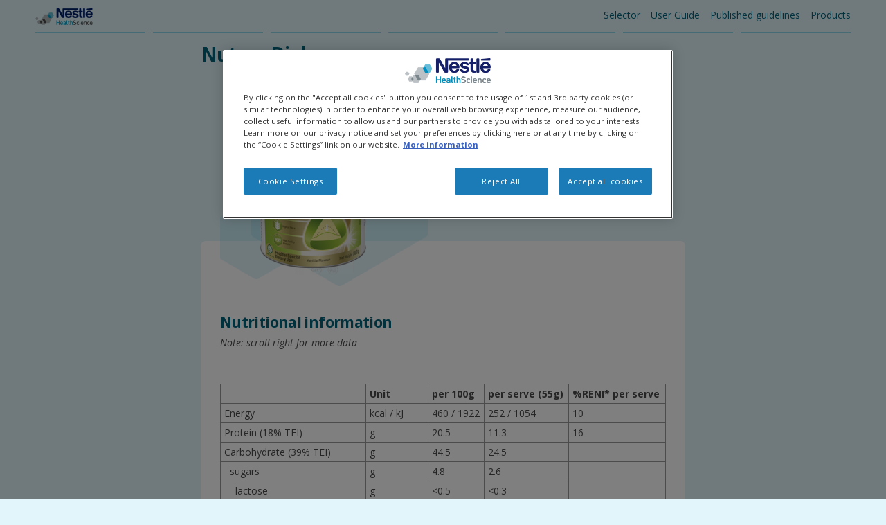

--- FILE ---
content_type: text/html; charset=UTF-8
request_url: https://www.targetnutritionapp.com/products/nutren-diabpro
body_size: 2270
content:
<!DOCTYPE html>
<html lang="en" dir="ltr">
  <head>
    <meta charset="utf-8" />
<link rel="canonical" href="https://www.targetnutritionapp.com/products/nutren-diabpro" />
<meta name="MobileOptimized" content="width" />
<meta name="HandheldFriendly" content="true" />
<meta name="viewport" content="width=device-width, initial-scale=1.0" />
<link rel="icon" href="/themes/custom/cultcare/favicon.ico" type="image/vnd.microsoft.icon" />

    <title>Nutren Diabpro | Target Nutrition App from Nestlé</title>
    <link rel="stylesheet" media="all" href="/sites/default/files/css/css_kDFiBKfVhcguPvO5NyUH91syQu9rf8bycXc5Ug2NXUE.css?delta=0&amp;language=en&amp;theme=cultcare&amp;include=eJw1jWEKwyAYQy9k55FKpsF1fGoxCnOnn7TsX_JeIMEgTf-E6MKdMyUk6t9LjcvVRh_bOGEPvPG5Qaktw47v8sN6wEL9xcxNfdpRkosae9ivbWJhgzlNdebr8QfaRDBB" />
<link rel="stylesheet" media="all" href="/sites/default/files/css/css_1-dEKrm3f2KoIlvVLwTbfAuBIiPCUpon3nR4jyAbNvQ.css?delta=1&amp;language=en&amp;theme=cultcare&amp;include=eJw1jWEKwyAYQy9k55FKpsF1fGoxCnOnn7TsX_JeIMEgTf-E6MKdMyUk6t9LjcvVRh_bOGEPvPG5Qaktw47v8sN6wEL9xcxNfdpRkosae9ivbWJhgzlNdebr8QfaRDBB" />

    <script type="application/json" data-drupal-selector="drupal-settings-json">{"path":{"baseUrl":"\/","pathPrefix":"","currentPath":"node\/75","currentPathIsAdmin":false,"isFront":false,"currentLanguage":"en"},"pluralDelimiter":"\u0003","suppressDeprecationErrors":true,"gtag":{"tagId":"","consentMode":false,"otherIds":[],"events":[],"additionalConfigInfo":[]},"ajaxPageState":{"libraries":"eJxdjlEKAjEMBS9U7ZHKs_uIK2kLTVasp7esuLD-hJlJPpIVZiPeYAz5y4VmENrPa1vmrnVO6gW6vqdu6hkz-Z2FF_Oha5Ww2JZy2m-FlR0apDVRJodEmePfr3jgdY4laE0LHIrBHg86Zz5Z3YINc5b9_w882k5-","theme":"cultcare","theme_token":null},"ajaxTrustedUrl":[],"gtm":{"tagId":null,"settings":{"data_layer":"dataLayer","include_environment":false},"tagIds":["GTM-W62FPTW"]},"ln_datalayer":{"data":{"module_name":"Lightnest Data Layer","module_version":"4.0.1","content_id":"75","content_name":"Nutren Diabpro","content_type":"product"}},"csp":{"nonce":"R__otz9vi74rfl303xSmiw"},"user":{"uid":0,"permissionsHash":"407807fc5369bb1ebb0b15657dfbc303b4ff2d0425fca01076cfbac0e5d44c6f"}}</script>
<script src="/sites/default/files/js/js_tupb8MYrJnGEgTyfzooGTGgOQiR-cttlBj2I8UUsbqk.js?scope=header&amp;delta=0&amp;language=en&amp;theme=cultcare&amp;include=eJxdiFEKgCAQBS9keSR56GMrVgXdIm9fX4H9DDMTT7WIRm8bM5duQ_ciTmoVZTCIlxf_XnHgnmd2WkKCQTHY_Gfz5sVi_QFu8C1o"></script>
<script src="/modules/contrib/google_tag/js/gtag.js?t59ei5"></script>
<script src="/modules/contrib/google_tag/js/gtm.js?t59ei5"></script>
<script src="/sites/default/files/js/js_Ixb5R_9xvU_vEL0otNKeqMQdV92gG2hTqQQJRNVJWcc.js?scope=header&amp;delta=3&amp;language=en&amp;theme=cultcare&amp;include=eJxdiFEKgCAQBS9keSR56GMrVgXdIm9fX4H9DDMTT7WIRm8bM5duQ_ciTmoVZTCIlxf_XnHgnmd2WkKCQTHY_Gfz5sVi_QFu8C1o"></script>

          <link type="text/css" rel="stylesheet" id="seckit-clickjacking-no-body" media="all" href="/modules/contrib/seckit/css/seckit.no_body.css" />
        <!-- stop SecKit protection -->
        <script type="text/javascript" src="/modules/contrib/seckit/js/seckit.document_write.js?"></script>
        <noscript>
        <link type="text/css" rel="stylesheet" id="seckit-clickjacking-noscript-tag" media="all" href="/modules/contrib/seckit/css/seckit.noscript_tag.css" />
        <div id="seckit-noscript-tag">
          Sorry, you need to enable JavaScript to visit this website.
        </div>
        </noscript></head>
  <body class="path-node page-node-type-product">
        <a href="#main-content" class="visually-hidden focusable skip-link">
      Skip to main content
    </a>
    <noscript><iframe src="https://www.googletagmanager.com/ns.html?id=GTM-W62FPTW"
                  height="0" width="0" style="display:none;visibility:hidden"></iframe></noscript>

      <div class="dialog-off-canvas-main-canvas" data-off-canvas-main-canvas>
    <div class="layout-container">

  <header role="banner">
      <div class="region region-header">
    <div id="block-cultcare-breadcrumbs" class="block block-system block-system-breadcrumb-block">
  
    
        <nav class="breadcrumb" role="navigation" aria-labelledby="system-breadcrumb">
    <h2 id="system-breadcrumb" class="visually-hidden">Breadcrumb</h2>
    <ol>
          <li>
                  <a href="/">Home</a>
              </li>
          <li>
                  <a href="/products">Products</a>
              </li>
        </ol>
  </nav>

  </div>

<nav role="navigation" aria-labelledby="block-cultcare-main-menu-menu" id="block-cultcare-main-menu" class="block block-menu navigation menu--main">
            
  <h2 class="visually-hidden" id="block-cultcare-main-menu-menu">Main navigation</h2>
  

        
              <ul class="menu">
    
                          <li class='menu-item ' >
        <a href="/acutecare-selector" data-drupal-link-system-path="acutecare-selector">Selector</a>
              </li>
                      <li class='menu-item ' >
        <a href="/user-guide" data-drupal-link-system-path="node/2">User Guide</a>
              </li>
                      <li class='menu-item d-none d-sm-block' >
        <a href="/pages/guidelines" data-drupal-link-system-path="node/3">Published guidelines</a>
              </li>
                      <li class='menu-item d-none d-sm-block' >
        <a href="/products" data-drupal-link-system-path="products">Products</a>
              </li>
    
      <li id="nav-more" class="menu-item more d-block d-sm-none">
        <a href="#">More</a>      
      </li>    
    </ul>
    
    <ul id="nav-more-list" class="d-none">
                                                                              <li>
              <a href="/pages/guidelines" data-drupal-link-system-path="node/3">Published guidelines</a>
                          </li>
                                                      <li>
              <a href="/products" data-drupal-link-system-path="products">Products</a>
                          </li>
                        </ul>

  



  </nav>
<div id="block-cultcare-branding" class="block block-system block-system-branding-block">
  
    
        <a href="/" rel="home" class="site-logo">
      <img src="/sites/default/files/nestle_logo_0.png" alt="Home" />
    </a>
        <div class="site-name">
      <a href="/" rel="home">Target Nutrition App from Nestlé</a>
    </div>
    </div>
<div data-drupal-messages-fallback class="hidden"></div>

<nav role="navigation" aria-labelledby="block-cultcare-account-menu-menu" id="block-cultcare-account-menu" class="block block-menu navigation menu--account">
            
  <h2 class="visually-hidden" id="block-cultcare-account-menu-menu">User account menu</h2>
  

        
              <ul class="menu">
    
                          <li class='menu-item ' >
        <a href="/user/login" data-drupal-link-system-path="user/login">Log in</a>
              </li>
    
      <li id="nav-more" class="menu-item more d-block d-sm-none">
        <a href="#">More</a>      
      </li>    
    </ul>
    
    <ul id="nav-more-list" class="d-none">
                              </ul>

  



  </nav>
<div id="block-cultcare-powered" class="block block-system block-system-powered-by-block">
  
    
      <span>Powered by <a href="https://www.drupal.org">Drupal</a></span>
  </div>

  </div>

    <div class="linhas-menu">
      <ul id="selector-progress-indicator">
        <li id='enter-patient-information'></li>
        <li id='weight-reference'></li>
        <li id='enter-feeding-target-per-kg'></li>
        <li id='feeding-target-per-day'></li>
        <li id='product-options'></li>
        <li id='select-products-for-comparison'></li>
        <li id='infusion-rate'></li>
      </ul>
    </div>    
  </header>  

  
  

  
  

  

  <main role="main">
    <a id="main-content" tabindex="-1"></a>
    <div class="layout-content">
        <div class="region region-content">
    <div id="block-cultcare-page-title" class="block block-core block-page-title-block">
  
    
      
  <h1 class="page-title"><span class="field field--name-title field--type-string field--label-hidden">Nutren Diabpro</span>
</h1>


  </div>
<div id="block-cultcare-content" class="block block-system block-system-main-block">
  
    
      
<article class="node node--type-product node--view-mode-full">

  
    

  
  <div class="node__content">
    
  <div class="field field--name-field-prod-logo field--type-image field--label-above">
    <div class="field__label">Logo</div>
              <div class="field__item">  <img loading="lazy" src="/sites/default/files/2022-06/nutren-diabpro.png" width="393" height="393" alt="" />

</div>
          </div>

  <div class="clearfix text-formatted field field--name-field-prod-brochure-copy field--type-text-long field--label-above">
    <div class="field__label">Brochure Copy</div>
              <div class="field__item"><h2>Nutritional information</h2>

<p><em>Note: scroll right for more data</em></p>

<div>&nbsp;</div>

<table>
	<tbody>
		<tr>
			<td>&nbsp;</td>
			<td><strong>Unit</strong></td>
			<td><strong>per 100g</strong></td>
			<td><strong>per serve (55g)</strong></td>
			<td><strong>%RENI* per serve</strong></td>
		</tr>
		<tr>
			<td>Energy</td>
			<td>kcal / kJ</td>
			<td>460 / 1922</td>
			<td>252 / 1054</td>
			<td>10</td>
		</tr>
		<tr>
			<td>Protein (18% TEI)</td>
			<td>g</td>
			<td>20.5</td>
			<td>11.3</td>
			<td>16</td>
		</tr>
		<tr>
			<td>Carbohydrate (39% TEI)</td>
			<td>g</td>
			<td>44.5</td>
			<td>24.5</td>
			<td>&nbsp;</td>
		</tr>
		<tr>
			<td>&nbsp; sugars</td>
			<td>g</td>
			<td>4.8</td>
			<td>2.6</td>
			<td>&nbsp;</td>
		</tr>
		<tr>
			<td>&nbsp; &nbsp; lactose</td>
			<td>g</td>
			<td>&lt;0.5</td>
			<td>&lt;0.3</td>
			<td>&nbsp;</td>
		</tr>
		<tr>
			<td>Fat (39% TEI)</td>
			<td>g</td>
			<td>20</td>
			<td>11</td>
			<td>&nbsp;</td>
		</tr>
		<tr>
			<td>&nbsp; saturated fatty acids</td>
			<td>g</td>
			<td>1.8</td>
			<td>0.99</td>
			<td>&nbsp;</td>
		</tr>
		<tr>
			<td>&nbsp; monounsaturated fatty acids</td>
			<td>g</td>
			<td>13</td>
			<td>7.1</td>
			<td>&nbsp;</td>
		</tr>
		<tr>
			<td>&nbsp; polyunsaturated fatty acids</td>
			<td>g</td>
			<td>3.2</td>
			<td>1.8</td>
			<td>&nbsp;</td>
		</tr>
		<tr>
			<td>&nbsp; trans fatty acids</td>
			<td>g</td>
			<td>&lt;0.2</td>
			<td>&lt;0.11</td>
			<td>&nbsp;</td>
		</tr>
		<tr>
			<td>Cholesterol</td>
			<td>mg</td>
			<td>25</td>
			<td>13.75</td>
			<td>&nbsp;</td>
		</tr>
		<tr>
			<td>Dietary Fibre (3.8% TEI)</td>
			<td>g</td>
			<td>8.7</td>
			<td>4.8</td>
			<td>21</td>
		</tr>
		<tr>
			<td><strong>MINERALS</strong></td>
			<td>&nbsp;</td>
			<td>&nbsp;</td>
			<td>&nbsp;</td>
			<td>&nbsp;</td>
		</tr>
		<tr>
			<td>Sodium</td>
			<td>mg</td>
			<td>430</td>
			<td>237</td>
			<td>47</td>
		</tr>
		<tr>
			<td>Potassium</td>
			<td>mg</td>
			<td>436</td>
			<td>240</td>
			<td>12</td>
		</tr>
		<tr>
			<td>Calcium</td>
			<td>mg</td>
			<td>370</td>
			<td>204</td>
			<td>27</td>
		</tr>
		<tr>
			<td>Magnesium</td>
			<td>mg</td>
			<td>84</td>
			<td>46</td>
			<td>19</td>
		</tr>
		<tr>
			<td>Phosphorus</td>
			<td>mg</td>
			<td>250</td>
			<td>138</td>
			<td>20</td>
		</tr>
		<tr>
			<td>Chloride</td>
			<td>mg</td>
			<td>364</td>
			<td>200</td>
			<td>27</td>
		</tr>
		<tr>
			<td>Iron</td>
			<td>mg</td>
			<td>5.5</td>
			<td>3</td>
			<td>25</td>
		</tr>
		<tr>
			<td>Copper</td>
			<td>mg</td>
			<td>0.65</td>
			<td>0.4</td>
			<td>&nbsp;</td>
		</tr>
		<tr>
			<td>Manganese</td>
			<td>µg</td>
			<td>847.28</td>
			<td>466</td>
			<td>&nbsp;</td>
		</tr>
		<tr>
			<td>Zinc</td>
			<td>mg</td>
			<td>3.5</td>
			<td>1.9</td>
			<td>30</td>
		</tr>
		<tr>
			<td>Iodine</td>
			<td>µg</td>
			<td>54.4</td>
			<td>29.9</td>
			<td>20</td>
		</tr>
		<tr>
			<td>Chromium</td>
			<td>µg</td>
			<td>44</td>
			<td>24.2</td>
			<td>&nbsp;</td>
		</tr>
		<tr>
			<td>Molybdenum</td>
			<td>µg</td>
			<td>33.28</td>
			<td>18.3</td>
			<td>&nbsp;</td>
		</tr>
		<tr>
			<td>Selenium</td>
			<td>µg</td>
			<td>20</td>
			<td>11</td>
			<td>29</td>
		</tr>
		<tr>
			<td><strong>VITAMINS</strong></td>
			<td>&nbsp;</td>
			<td>&nbsp;</td>
			<td>&nbsp;</td>
			<td>&nbsp;</td>
		</tr>
		<tr>
			<td>Vitamin A</td>
			<td>IU</td>
			<td>1552.8</td>
			<td>838</td>
			<td>36</td>
		</tr>
		<tr>
			<td>Vitamin D</td>
			<td>IU</td>
			<td>248</td>
			<td>136.4</td>
			<td>68</td>
		</tr>
		<tr>
			<td>Vitamin E</td>
			<td>IU</td>
			<td>7.152</td>
			<td>3.9</td>
			<td>26</td>
		</tr>
		<tr>
			<td>Vitamin K</td>
			<td>µg</td>
			<td>37</td>
			<td>20</td>
			<td>33</td>
		</tr>
		<tr>
			<td>Vitamin C</td>
			<td>mg</td>
			<td>56</td>
			<td>31</td>
			<td>44</td>
		</tr>
		<tr>
			<td>Thiamin</td>
			<td>mg</td>
			<td>0.6</td>
			<td>0.33</td>
			<td>28</td>
		</tr>
		<tr>
			<td>Riboflavin</td>
			<td>mg</td>
			<td>0.6</td>
			<td>0.33</td>
			<td>25</td>
		</tr>
		<tr>
			<td>B6</td>
			<td>mg</td>
			<td>1.1</td>
			<td>0.616</td>
			<td>47</td>
		</tr>
		<tr>
			<td>Niacin</td>
			<td>mg / mg NE</td>
			<td>4.4 / 8.4</td>
			<td>2.4 / 4.6</td>
			<td>29</td>
		</tr>
		<tr>
			<td>Folic acid</td>
			<td>µg</td>
			<td>125</td>
			<td>69</td>
			<td>29</td>
		</tr>
		<tr>
			<td>B12</td>
			<td>µg</td>
			<td>1.4</td>
			<td>0.75</td>
			<td>32</td>
		</tr>
		<tr>
			<td>Pantothenic acid</td>
			<td>mg</td>
			<td>3</td>
			<td>1.65</td>
			<td>&nbsp;</td>
		</tr>
		<tr>
			<td>Biotin</td>
			<td>µg</td>
			<td>16</td>
			<td>8.8</td>
			<td>&nbsp;</td>
		</tr>
		<tr>
			<td>Choline</td>
			<td>mg</td>
			<td>170</td>
			<td>93.5</td>
			<td>&nbsp;</td>
		</tr>
		<tr>
			<td>L-carnitine</td>
			<td>mg</td>
			<td>38.2</td>
			<td>21.01</td>
			<td>&nbsp;</td>
		</tr>
		<tr>
			<td>Taurine</td>
			<td>mg</td>
			<td>30.6</td>
			<td>16.83</td>
			<td>&nbsp;</td>
		</tr>
		<tr>
			<td>Osmolarity</td>
			<td>mOsm/l</td>
			<td colspan="3">210</td>
		</tr>
		<tr>
			<td>Osmolality</td>
			<td>mOsm/kg</td>
			<td colspan="3">250</td>
		</tr>
	</tbody>
</table>

<p>&nbsp;</p>

<p><em>*Percent RENI values are based on FNRI reference adult requirement of male 30-49 years old</em></p>

<p><em>TEI: Total Energy Intake</em></p></div>
          </div>

  </div>

</article>

  </div>
<div id="block-cultcare-productstabindextable" class="block block-block-content block-block-contenta087b406-b537-4646-a09e-589cbf4b5342">
  
    
      
            <div class="clearfix text-formatted field field--name-body field--type-text-with-summary field--label-hidden field__item"><script>
const table = document.querySelector(".main-table")
table.setAttribute("tabindex", "0")
</script></div>
      
  </div>

  </div>

    </div>
    
    
  </main>

      <footer role="contentinfo">
            <div id="footer-inner">
        <a id="footer-logo" href="/">
            <img src="/themes/custom/cultcare/Content/img/nestle_logo.png" width="83" alt="Nestle Target Nutrition App">
        </a>
        <span id="footer-one">© 2020 Nestlé Health Science.</span>
        <span id="footer-two">All trademarks registered. All rights reserved | <a href="https://www.nestlehealthscience.com/accessibility" target="_blank" style="color: #4a4a4a;">Accessibility</a></span>
      </div>
    </footer>
  
</div>
  </div>

    
    <script src="/core/assets/vendor/jquery/jquery.min.js?v=4.0.0-rc.1"></script>
<script src="/sites/default/files/js/js_bnuICInTot-iGA32q_PTA17unCphAB9z51-ziNS_ixU.js?scope=footer&amp;delta=1&amp;language=en&amp;theme=cultcare&amp;include=eJxdiFEKgCAQBS9keSR56GMrVgXdIm9fX4H9DDMTT7WIRm8bM5duQ_ciTmoVZTCIlxf_XnHgnmd2WkKCQTHY_Gfz5sVi_QFu8C1o"></script>
    
  </body>
</html>


--- FILE ---
content_type: text/css
request_url: https://www.targetnutritionapp.com/sites/default/files/css/css_1-dEKrm3f2KoIlvVLwTbfAuBIiPCUpon3nR4jyAbNvQ.css?delta=1&language=en&theme=cultcare&include=eJw1jWEKwyAYQy9k55FKpsF1fGoxCnOnn7TsX_JeIMEgTf-E6MKdMyUk6t9LjcvVRh_bOGEPvPG5Qaktw47v8sN6wEL9xcxNfdpRkosae9ivbWJhgzlNdebr8QfaRDBB
body_size: 18094
content:
@import "https://fonts.googleapis.com/css?family=Open+Sans:300,300i,400,400i,600,600i,700,700i,800,800i";@import "https://fonts.googleapis.com/icon?family=Material+Icons";
/* @license MIT https://github.com/necolas/normalize.css/blob/3.0.3/LICENSE.md */
html{font-family:sans-serif;-ms-text-size-adjust:100%;-webkit-text-size-adjust:100%;}body{margin:0;}article,aside,details,figcaption,figure,footer,header,hgroup,main,menu,nav,section,summary{display:block;}audio,canvas,progress,video{display:inline-block;vertical-align:baseline;}audio:not([controls]){display:none;height:0;}[hidden],template{display:none;}a{background-color:transparent;}a:active,a:hover{outline:0;}abbr[title]{border-bottom:1px dotted;}b,strong{font-weight:bold;}dfn{font-style:italic;}h1{font-size:2em;margin:0.67em 0;}mark{background:#ff0;color:#000;}small{font-size:80%;}sub,sup{font-size:75%;line-height:0;position:relative;vertical-align:baseline;}sup{top:-0.5em;}sub{bottom:-0.25em;}img{border:0;}svg:not(:root){overflow:hidden;}figure{margin:1em 40px;}hr{box-sizing:content-box;height:0;}pre{overflow:auto;}code,kbd,pre,samp{font-family:monospace,monospace;font-size:1em;}button,input,optgroup,select,textarea{color:inherit;font:inherit;margin:0;}button{overflow:visible;}button,select{text-transform:none;}button,html input[type="button"],input[type="reset"],input[type="submit"]{-webkit-appearance:button;cursor:pointer;}button[disabled],html input[disabled]{cursor:default;}button::-moz-focus-inner,input::-moz-focus-inner{border:0;padding:0;}input{line-height:normal;}input[type="checkbox"],input[type="radio"]{box-sizing:border-box;padding:0;}input[type="number"]::-webkit-inner-spin-button,input[type="number"]::-webkit-outer-spin-button{height:auto;}input[type="search"]{-webkit-appearance:textfield;box-sizing:content-box;}input[type="search"]::-webkit-search-cancel-button,input[type="search"]::-webkit-search-decoration{-webkit-appearance:none;}fieldset{border:1px solid #c0c0c0;margin:0 2px;padding:0.35em 0.625em 0.75em;}legend{border:0;padding:0;}textarea{overflow:auto;}optgroup{font-weight:bold;}table{border-collapse:collapse;border-spacing:0;}td,th{padding:0;}
@media (min--moz-device-pixel-ratio:0){summary{display:list-item;}}
/* @license GPL-2.0-or-later https://www.drupal.org/licensing/faq */
.action-links{margin:1em 0;padding:0;list-style:none;}[dir="rtl"] .action-links{margin-right:0;}.action-links li{display:inline-block;margin:0 0.3em;}.action-links li:first-child{margin-left:0;}[dir="rtl"] .action-links li:first-child{margin-right:0;margin-left:0.3em;}.button-action{display:inline-block;padding:0.2em 0.5em 0.3em;text-decoration:none;line-height:160%;}.button-action::before{margin-left:-0.1em;padding-right:0.2em;content:"+";font-weight:900;}[dir="rtl"] .button-action::before{margin-right:-0.1em;margin-left:0;padding-right:0;padding-left:0.2em;}
.breadcrumb{padding-bottom:0.5em;}.breadcrumb ol{margin:0;padding:0;}[dir="rtl"] .breadcrumb ol{margin-right:0;}.breadcrumb li{display:inline;margin:0;padding:0;list-style-type:none;}.breadcrumb li::before{content:" \BB ";}.breadcrumb li:first-child::before{content:none;}
.button,.image-button{margin-right:1em;margin-left:1em;}.button:first-child,.image-button:first-child{margin-right:0;margin-left:0;}
.collapse-processed > summary{padding-right:0.5em;padding-left:0.5em;}.collapse-processed > summary::before{float:left;width:1em;height:1em;content:"";background:url(/themes/contrib/classy/images/misc/menu-expanded.png) 0 100% no-repeat;}[dir="rtl"] .collapse-processed > summary::before{float:right;background-position:100% 100%;}.collapse-processed:not([open]) > summary::before{-ms-transform:rotate(-90deg);-webkit-transform:rotate(-90deg);transform:rotate(-90deg);background-position:25% 35%;}[dir="rtl"] .collapse-processed:not([open]) > summary::before{-ms-transform:rotate(90deg);-webkit-transform:rotate(90deg);transform:rotate(90deg);background-position:75% 35%;}
.container-inline label::after,.container-inline .label::after{content:":";}.form-type-radios .container-inline label::after,.form-type-checkboxes .container-inline label::after{content:"";}.form-type-radios .container-inline .form-type-radio,.form-type-checkboxes .container-inline .form-type-checkbox{margin:0 1em;}.container-inline .form-actions,.container-inline.form-actions{margin-top:0;margin-bottom:0;}
details{margin-top:1em;margin-bottom:1em;border:1px solid #ccc;}details > .details-wrapper{padding:0.5em 1.5em;}summary{padding:0.2em 0.5em;cursor:pointer;}
.exposed-filters .filters{float:left;margin-right:1em;}[dir="rtl"] .exposed-filters .filters{float:right;margin-right:0;margin-left:1em;}.exposed-filters .form-item{margin:0 0 0.1em 0;padding:0;}.exposed-filters .form-item label{float:left;width:10em;font-weight:normal;}[dir="rtl"] .exposed-filters .form-item label{float:right;}.exposed-filters .form-select{width:14em;}.exposed-filters .current-filters{margin-bottom:1em;}.exposed-filters .current-filters .placeholder{font-weight:bold;font-style:normal;}.exposed-filters .additional-filters{float:left;margin-right:1em;}[dir="rtl"] .exposed-filters .additional-filters{float:right;margin-right:0;margin-left:1em;}
.field__label{font-weight:bold;}.field--label-inline .field__label,.field--label-inline .field__items{float:left;}.field--label-inline .field__label,.field--label-inline > .field__item,.field--label-inline .field__items{padding-right:0.5em;}[dir="rtl"] .field--label-inline .field__label,[dir="rtl"] .field--label-inline .field__items{padding-right:0;padding-left:0.5em;}.field--label-inline .field__label::after{content:":";}
form .field-multiple-table{margin:0;}form .field-multiple-table .field-multiple-drag{width:30px;padding-right:0;}[dir="rtl"] form .field-multiple-table .field-multiple-drag{padding-left:0;}form .field-multiple-table .field-multiple-drag .tabledrag-handle{padding-right:0.5em;}[dir="rtl"] form .field-multiple-table .field-multiple-drag .tabledrag-handle{padding-right:0;padding-left:0.5em;}form .field-add-more-submit{margin:0.5em 0 0;}.form-item,.form-actions{margin-top:1em;margin-bottom:1em;}tr.odd .form-item,tr.even .form-item{margin-top:0;margin-bottom:0;}.form-composite > .fieldset-wrapper > .description,.form-item .description{font-size:0.85em;}label.option{display:inline;font-weight:normal;}.form-composite > legend,.label{display:inline;margin:0;padding:0;font-size:inherit;font-weight:bold;}.form-checkboxes .form-item,.form-radios .form-item{margin-top:0.4em;margin-bottom:0.4em;}.form-type-radio .description,.form-type-checkbox .description{margin-left:2.4em;}[dir="rtl"] .form-type-radio .description,[dir="rtl"] .form-type-checkbox .description{margin-right:2.4em;margin-left:0;}.marker{color:#e00;}.form-required::after{display:inline-block;width:6px;height:6px;margin:0 0.3em;content:"";vertical-align:super;background-image:url(/themes/contrib/classy/images/icons/ee0000/required.svg);background-repeat:no-repeat;background-size:6px 6px;}abbr.tabledrag-changed,abbr.ajax-changed{border-bottom:none;}.form-item input.error,.form-item textarea.error,.form-item select.error{border:2px solid red;}.form-item--error-message::before{display:inline-block;width:14px;height:14px;content:"";vertical-align:sub;background:url(/themes/contrib/classy/images/icons/e32700/error.svg) no-repeat;background-size:contain;}
.icon-help{padding:1px 0 1px 20px;background:url(/themes/contrib/classy/images/misc/help.png) 0 50% no-repeat;}[dir="rtl"] .icon-help{padding:1px 20px 1px 0;background-position:100% 50%;}.feed-icon{display:block;overflow:hidden;width:16px;height:16px;text-indent:-9999px;background:url(/themes/contrib/classy/images/misc/feed.svg) no-repeat;}
.form--inline .form-item{float:left;margin-right:0.5em;}[dir="rtl"] .form--inline .form-item{float:right;margin-right:0;margin-left:0.5em;}[dir="rtl"] .views-filterable-options-controls .form-item{margin-right:2%;}.form--inline .form-item-separator{margin-top:2.3em;margin-right:1em;margin-left:0.5em;}[dir="rtl"] .form--inline .form-item-separator{margin-right:0.5em;margin-left:1em;}.form--inline .form-actions{clear:left;}[dir="rtl"] .form--inline .form-actions{clear:right;}
.item-list .title{font-weight:bold;}.item-list ul{margin:0 0 0.75em 0;padding:0;}.item-list li{margin:0 0 0.25em 1.5em;padding:0;}[dir="rtl"] .item-list li{margin:0 1.5em 0.25em 0;}.item-list--comma-list{display:inline;}.item-list--comma-list .item-list__comma-list,.item-list__comma-list li,[dir="rtl"] .item-list--comma-list .item-list__comma-list,[dir="rtl"] .item-list__comma-list li{margin:0;}
button.link{margin:0;padding:0;cursor:pointer;border:0;background:transparent;font-size:1em;}label button.link{font-weight:bold;}
ul.inline,ul.links.inline{display:inline;padding-left:0;}[dir="rtl"] ul.inline,[dir="rtl"] ul.links.inline{padding-right:0;padding-left:15px;}ul.inline li{display:inline;padding:0 0.5em;list-style-type:none;}ul.links a.is-active{color:#000;}
ul.menu{margin-left:1em;padding:0;list-style:none outside;text-align:left;}[dir="rtl"] ul.menu{margin-right:1em;margin-left:0;text-align:right;}.menu-item--expanded{list-style-type:circle;list-style-image:url(/themes/contrib/classy/images/misc/menu-expanded.png);}.menu-item--collapsed{list-style-type:disc;list-style-image:url(/themes/contrib/classy/images/misc/menu-collapsed.png);}[dir="rtl"] .menu-item--collapsed{list-style-image:url(/themes/contrib/classy/images/misc/menu-collapsed-rtl.png);}.menu-item{margin:0;padding-top:0.2em;}ul.menu a.is-active{color:#000;}
.more-link{display:block;text-align:right;}[dir="rtl"] .more-link{text-align:left;}
.pager__items{clear:both;text-align:center;}.pager__item{display:inline;padding:0.5em;}.pager__item.is-active{font-weight:bold;}
tr.drag{background-color:#fffff0;}tr.drag-previous{background-color:#ffd;}body div.tabledrag-changed-warning{margin-bottom:0.5em;}
tr.selected td{background:#ffc;}td.checkbox,th.checkbox{text-align:center;}[dir="rtl"] td.checkbox,[dir="rtl"] th.checkbox{text-align:center;}
th.is-active img{display:inline;}td.is-active{background-color:#ddd;}
div.tabs{margin:1em 0;}ul.tabs{margin:0 0 0.5em;padding:0;list-style:none;}.tabs > li{display:inline-block;margin-right:0.3em;}[dir="rtl"] .tabs > li{margin-right:0;margin-left:0.3em;}.tabs a{display:block;padding:0.2em 1em;text-decoration:none;}.tabs a.is-active{background-color:#eee;}.tabs a:focus,.tabs a:hover{background-color:#f5f5f5;}
.form-textarea-wrapper textarea{display:block;box-sizing:border-box;width:100%;margin:0;}
.ui-dialog--narrow{max-width:500px;}@media screen and (max-width:600px){.ui-dialog--narrow{min-width:95%;max-width:95%;}}
.messages{padding:15px 20px 15px 35px;word-wrap:break-word;border:1px solid;border-width:1px 1px 1px 0;border-radius:2px;background:no-repeat 10px 17px;overflow-wrap:break-word;}[dir="rtl"] .messages{padding-right:35px;padding-left:20px;text-align:right;border-width:1px 0 1px 1px;background-position:right 10px top 17px;}.messages + .messages{margin-top:1.538em;}.messages__list{margin:0;padding:0;list-style:none;}.messages__item + .messages__item{margin-top:0.769em;}.messages--status{color:#325e1c;border-color:#c9e1bd #c9e1bd #c9e1bd transparent;background-color:#f3faef;background-image:url(/themes/contrib/classy/images/icons/73b355/check.svg);box-shadow:-8px 0 0 #77b259;}[dir="rtl"] .messages--status{margin-left:0;border-color:#c9e1bd transparent #c9e1bd #c9e1bd;box-shadow:8px 0 0 #77b259;}.messages--warning{color:#734c00;border-color:#f4daa6 #f4daa6 #f4daa6 transparent;background-color:#fdf8ed;background-image:url(/themes/contrib/classy/images/icons/e29700/warning.svg);box-shadow:-8px 0 0 #e09600;}[dir="rtl"] .messages--warning{border-color:#f4daa6 transparent #f4daa6 #f4daa6;box-shadow:8px 0 0 #e09600;}.messages--error{color:#a51b00;border-color:#f9c9bf #f9c9bf #f9c9bf transparent;background-color:#fcf4f2;background-image:url(/themes/contrib/classy/images/icons/e32700/error.svg);box-shadow:-8px 0 0 #e62600;}[dir="rtl"] .messages--error{border-color:#f9c9bf transparent #f9c9bf #f9c9bf;box-shadow:8px 0 0 #e62600;}.messages--error p.error{color:#a51b00;}
.node--unpublished{background-color:#fff4f4;}
.progress__track{border-color:#b3b3b3;border-radius:10em;background-color:#f2f1eb;background-image:-webkit-linear-gradient(#e7e7df,#f0f0f0);background-image:linear-gradient(#e7e7df,#f0f0f0);box-shadow:inset 0 1px 3px hsla(0,0%,0%,0.16);}.progress__bar{height:16px;margin-top:-1px;margin-left:-1px;padding:0 1px;-webkit-transition:width 0.5s ease-out;transition:width 0.5s ease-out;-webkit-animation:animate-stripes 3s linear infinite;-moz-animation:animate-stripes 3s linear infinite;border:1px #07629a solid;border-radius:10em;background:#057ec9;background-image:-webkit-linear-gradient(top,rgba(0,0,0,0),rgba(0,0,0,0.15)),-webkit-linear-gradient(left top,#0094f0 0%,#0094f0 25%,#007ecc 25%,#007ecc 50%,#0094f0 50%,#0094f0 75%,#0094f0 100%);background-image:linear-gradient(to bottom,rgba(0,0,0,0),rgba(0,0,0,0.15)),linear-gradient(to right bottom,#0094f0 0%,#0094f0 25%,#007ecc 25%,#007ecc 50%,#0094f0 50%,#0094f0 75%,#0094f0 100%);background-size:40px 40px;}[dir="rtl"] .progress__bar{margin-right:-1px;margin-left:0;-webkit-animation-direction:reverse;-moz-animation-direction:reverse;animation-direction:reverse;}@media screen and (prefers-reduced-motion:reduce){.progress__bar{-webkit-transition:none;transition:none;-webkit-animation:none;-moz-animation:none;}}@-webkit-keyframes animate-stripes{0%{background-position:0 0,0 0;}100%{background-position:0 0,-80px 0;}}@-ms-keyframes animate-stripes{0%{background-position:0 0,0 0;}100%{background-position:0 0,-80px 0;}}@keyframes animate-stripes{0%{background-position:0 0,0 0;}100%{background-position:0 0,-80px 0;}}
.align-baseline{vertical-align:baseline !important}.align-top{vertical-align:top !important}.align-middle{vertical-align:middle !important}.align-bottom{vertical-align:bottom !important}.align-text-bottom{vertical-align:text-bottom !important}.align-text-top{vertical-align:text-top !important}.bg-primary{background-color:#007bff !important}a.bg-primary:hover,a.bg-primary:focus,button.bg-primary:hover,button.bg-primary:focus{background-color:#0062cc !important}.bg-secondary{background-color:#6c757d !important}a.bg-secondary:hover,a.bg-secondary:focus,button.bg-secondary:hover,button.bg-secondary:focus{background-color:#545b62 !important}.bg-success{background-color:#28a745 !important}a.bg-success:hover,a.bg-success:focus,button.bg-success:hover,button.bg-success:focus{background-color:#1e7e34 !important}.bg-info{background-color:#17a2b8 !important}a.bg-info:hover,a.bg-info:focus,button.bg-info:hover,button.bg-info:focus{background-color:#117a8b !important}.bg-warning{background-color:#ffc107 !important}a.bg-warning:hover,a.bg-warning:focus,button.bg-warning:hover,button.bg-warning:focus{background-color:#d39e00 !important}.bg-danger{background-color:#dc3545 !important}a.bg-danger:hover,a.bg-danger:focus,button.bg-danger:hover,button.bg-danger:focus{background-color:#bd2130 !important}.bg-light{background-color:#f8f9fa !important}a.bg-light:hover,a.bg-light:focus,button.bg-light:hover,button.bg-light:focus{background-color:#dae0e5 !important}.bg-dark{background-color:#343a40 !important}a.bg-dark:hover,a.bg-dark:focus,button.bg-dark:hover,button.bg-dark:focus{background-color:#1d2124 !important}.bg-white{background-color:#fff !important}.bg-transparent{background-color:transparent !important}.border{border:1px solid #dee2e6 !important}.border-top{border-top:1px solid #dee2e6 !important}.border-right{border-right:1px solid #dee2e6 !important}.border-bottom{border-bottom:1px solid #dee2e6 !important}.border-left{border-left:1px solid #dee2e6 !important}.border-0{border:0 !important}.border-top-0{border-top:0 !important}.border-right-0{border-right:0 !important}.border-bottom-0{border-bottom:0 !important}.border-left-0{border-left:0 !important}.border-primary{border-color:#007bff !important}.border-secondary{border-color:#6c757d !important}.border-success{border-color:#28a745 !important}.border-info{border-color:#17a2b8 !important}.border-warning{border-color:#ffc107 !important}.border-danger{border-color:#dc3545 !important}.border-light{border-color:#f8f9fa !important}.border-dark{border-color:#343a40 !important}.border-white{border-color:#fff !important}.rounded-sm{border-radius:.2rem !important}.rounded{border-radius:.25rem !important}.rounded-top{border-top-left-radius:.25rem !important;border-top-right-radius:.25rem !important}.rounded-right{border-top-right-radius:.25rem !important;border-bottom-right-radius:.25rem !important}.rounded-bottom{border-bottom-right-radius:.25rem !important;border-bottom-left-radius:.25rem !important}.rounded-left{border-top-left-radius:.25rem !important;border-bottom-left-radius:.25rem !important}.rounded-lg{border-radius:.3rem !important}.rounded-circle{border-radius:50% !important}.rounded-pill{border-radius:50rem !important}.rounded-0{border-radius:0 !important}.clearfix::after{display:block;clear:both;content:""}.d-none{display:none !important}.d-inline{display:inline !important}.d-inline-block{display:inline-block !important}.d-block{display:block !important}.d-table{display:table !important}.d-table-row{display:table-row !important}.d-table-cell{display:table-cell !important}.d-flex{display:-ms-flexbox !important;display:flex !important}.d-inline-flex{display:-ms-inline-flexbox !important;display:inline-flex !important}@media (min-width:576px){.d-sm-none{display:none !important}.d-sm-inline{display:inline !important}.d-sm-inline-block{display:inline-block !important}.d-sm-block{display:block !important}.d-sm-table{display:table !important}.d-sm-table-row{display:table-row !important}.d-sm-table-cell{display:table-cell !important}.d-sm-flex{display:-ms-flexbox !important;display:flex !important}.d-sm-inline-flex{display:-ms-inline-flexbox !important;display:inline-flex !important}}@media (min-width:768px){.d-md-none{display:none !important}.d-md-inline{display:inline !important}.d-md-inline-block{display:inline-block !important}.d-md-block{display:block !important}.d-md-table{display:table !important}.d-md-table-row{display:table-row !important}.d-md-table-cell{display:table-cell !important}.d-md-flex{display:-ms-flexbox !important;display:flex !important}.d-md-inline-flex{display:-ms-inline-flexbox !important;display:inline-flex !important}}@media (min-width:992px){.d-lg-none{display:none !important}.d-lg-inline{display:inline !important}.d-lg-inline-block{display:inline-block !important}.d-lg-block{display:block !important}.d-lg-table{display:table !important}.d-lg-table-row{display:table-row !important}.d-lg-table-cell{display:table-cell !important}.d-lg-flex{display:-ms-flexbox !important;display:flex !important}.d-lg-inline-flex{display:-ms-inline-flexbox !important;display:inline-flex !important}}@media (min-width:1200px){.d-xl-none{display:none !important}.d-xl-inline{display:inline !important}.d-xl-inline-block{display:inline-block !important}.d-xl-block{display:block !important}.d-xl-table{display:table !important}.d-xl-table-row{display:table-row !important}.d-xl-table-cell{display:table-cell !important}.d-xl-flex{display:-ms-flexbox !important;display:flex !important}.d-xl-inline-flex{display:-ms-inline-flexbox !important;display:inline-flex !important}}@media print{.d-print-none{display:none !important}.d-print-inline{display:inline !important}.d-print-inline-block{display:inline-block !important}.d-print-block{display:block !important}.d-print-table{display:table !important}.d-print-table-row{display:table-row !important}.d-print-table-cell{display:table-cell !important}.d-print-flex{display:-ms-flexbox !important;display:flex !important}.d-print-inline-flex{display:-ms-inline-flexbox !important;display:inline-flex !important}}.embed-responsive{position:relative;display:block;width:100%;padding:0;overflow:hidden}.embed-responsive::before{display:block;content:""}.embed-responsive .embed-responsive-item,.embed-responsive iframe,.embed-responsive embed,.embed-responsive object,.embed-responsive video{position:absolute;top:0;bottom:0;left:0;width:100%;height:100%;border:0}.embed-responsive-21by9::before{padding-top:42.8571428571%}.embed-responsive-16by9::before{padding-top:56.25%}.embed-responsive-4by3::before{padding-top:75%}.embed-responsive-1by1::before{padding-top:100%}.flex-row{-ms-flex-direction:row !important;flex-direction:row !important}.flex-column{-ms-flex-direction:column !important;flex-direction:column !important}.flex-row-reverse{-ms-flex-direction:row-reverse !important;flex-direction:row-reverse !important}.flex-column-reverse{-ms-flex-direction:column-reverse !important;flex-direction:column-reverse !important}.flex-wrap{-ms-flex-wrap:wrap !important;flex-wrap:wrap !important}.flex-nowrap{-ms-flex-wrap:nowrap !important;flex-wrap:nowrap !important}.flex-wrap-reverse{-ms-flex-wrap:wrap-reverse !important;flex-wrap:wrap-reverse !important}.flex-fill{-ms-flex:1 1 auto !important;flex:1 1 auto !important}.flex-grow-0{-ms-flex-positive:0 !important;flex-grow:0 !important}.flex-grow-1{-ms-flex-positive:1 !important;flex-grow:1 !important}.flex-shrink-0{-ms-flex-negative:0 !important;flex-shrink:0 !important}.flex-shrink-1{-ms-flex-negative:1 !important;flex-shrink:1 !important}.justify-content-start{-ms-flex-pack:start !important;justify-content:flex-start !important}.justify-content-end{-ms-flex-pack:end !important;justify-content:flex-end !important}.justify-content-center{-ms-flex-pack:center !important;justify-content:center !important}.justify-content-between{-ms-flex-pack:justify !important;justify-content:space-between !important}.justify-content-around{-ms-flex-pack:distribute !important;justify-content:space-around !important}.align-items-start{-ms-flex-align:start !important;align-items:flex-start !important}.align-items-end{-ms-flex-align:end !important;align-items:flex-end !important}.align-items-center{-ms-flex-align:center !important;align-items:center !important}.align-items-baseline{-ms-flex-align:baseline !important;align-items:baseline !important}.align-items-stretch{-ms-flex-align:stretch !important;align-items:stretch !important}.align-content-start{-ms-flex-line-pack:start !important;align-content:flex-start !important}.align-content-end{-ms-flex-line-pack:end !important;align-content:flex-end !important}.align-content-center{-ms-flex-line-pack:center !important;align-content:center !important}.align-content-between{-ms-flex-line-pack:justify !important;align-content:space-between !important}.align-content-around{-ms-flex-line-pack:distribute !important;align-content:space-around !important}.align-content-stretch{-ms-flex-line-pack:stretch !important;align-content:stretch !important}.align-self-auto{-ms-flex-item-align:auto !important;align-self:auto !important}.align-self-start{-ms-flex-item-align:start !important;align-self:flex-start !important}.align-self-end{-ms-flex-item-align:end !important;align-self:flex-end !important}.align-self-center{-ms-flex-item-align:center !important;align-self:center !important}.align-self-baseline{-ms-flex-item-align:baseline !important;align-self:baseline !important}.align-self-stretch{-ms-flex-item-align:stretch !important;align-self:stretch !important}@media (min-width:576px){.flex-sm-row{-ms-flex-direction:row !important;flex-direction:row !important}.flex-sm-column{-ms-flex-direction:column !important;flex-direction:column !important}.flex-sm-row-reverse{-ms-flex-direction:row-reverse !important;flex-direction:row-reverse !important}.flex-sm-column-reverse{-ms-flex-direction:column-reverse !important;flex-direction:column-reverse !important}.flex-sm-wrap{-ms-flex-wrap:wrap !important;flex-wrap:wrap !important}.flex-sm-nowrap{-ms-flex-wrap:nowrap !important;flex-wrap:nowrap !important}.flex-sm-wrap-reverse{-ms-flex-wrap:wrap-reverse !important;flex-wrap:wrap-reverse !important}.flex-sm-fill{-ms-flex:1 1 auto !important;flex:1 1 auto !important}.flex-sm-grow-0{-ms-flex-positive:0 !important;flex-grow:0 !important}.flex-sm-grow-1{-ms-flex-positive:1 !important;flex-grow:1 !important}.flex-sm-shrink-0{-ms-flex-negative:0 !important;flex-shrink:0 !important}.flex-sm-shrink-1{-ms-flex-negative:1 !important;flex-shrink:1 !important}.justify-content-sm-start{-ms-flex-pack:start !important;justify-content:flex-start !important}.justify-content-sm-end{-ms-flex-pack:end !important;justify-content:flex-end !important}.justify-content-sm-center{-ms-flex-pack:center !important;justify-content:center !important}.justify-content-sm-between{-ms-flex-pack:justify !important;justify-content:space-between !important}.justify-content-sm-around{-ms-flex-pack:distribute !important;justify-content:space-around !important}.align-items-sm-start{-ms-flex-align:start !important;align-items:flex-start !important}.align-items-sm-end{-ms-flex-align:end !important;align-items:flex-end !important}.align-items-sm-center{-ms-flex-align:center !important;align-items:center !important}.align-items-sm-baseline{-ms-flex-align:baseline !important;align-items:baseline !important}.align-items-sm-stretch{-ms-flex-align:stretch !important;align-items:stretch !important}.align-content-sm-start{-ms-flex-line-pack:start !important;align-content:flex-start !important}.align-content-sm-end{-ms-flex-line-pack:end !important;align-content:flex-end !important}.align-content-sm-center{-ms-flex-line-pack:center !important;align-content:center !important}.align-content-sm-between{-ms-flex-line-pack:justify !important;align-content:space-between !important}.align-content-sm-around{-ms-flex-line-pack:distribute !important;align-content:space-around !important}.align-content-sm-stretch{-ms-flex-line-pack:stretch !important;align-content:stretch !important}.align-self-sm-auto{-ms-flex-item-align:auto !important;align-self:auto !important}.align-self-sm-start{-ms-flex-item-align:start !important;align-self:flex-start !important}.align-self-sm-end{-ms-flex-item-align:end !important;align-self:flex-end !important}.align-self-sm-center{-ms-flex-item-align:center !important;align-self:center !important}.align-self-sm-baseline{-ms-flex-item-align:baseline !important;align-self:baseline !important}.align-self-sm-stretch{-ms-flex-item-align:stretch !important;align-self:stretch !important}}@media (min-width:768px){.flex-md-row{-ms-flex-direction:row !important;flex-direction:row !important}.flex-md-column{-ms-flex-direction:column !important;flex-direction:column !important}.flex-md-row-reverse{-ms-flex-direction:row-reverse !important;flex-direction:row-reverse !important}.flex-md-column-reverse{-ms-flex-direction:column-reverse !important;flex-direction:column-reverse !important}.flex-md-wrap{-ms-flex-wrap:wrap !important;flex-wrap:wrap !important}.flex-md-nowrap{-ms-flex-wrap:nowrap !important;flex-wrap:nowrap !important}.flex-md-wrap-reverse{-ms-flex-wrap:wrap-reverse !important;flex-wrap:wrap-reverse !important}.flex-md-fill{-ms-flex:1 1 auto !important;flex:1 1 auto !important}.flex-md-grow-0{-ms-flex-positive:0 !important;flex-grow:0 !important}.flex-md-grow-1{-ms-flex-positive:1 !important;flex-grow:1 !important}.flex-md-shrink-0{-ms-flex-negative:0 !important;flex-shrink:0 !important}.flex-md-shrink-1{-ms-flex-negative:1 !important;flex-shrink:1 !important}.justify-content-md-start{-ms-flex-pack:start !important;justify-content:flex-start !important}.justify-content-md-end{-ms-flex-pack:end !important;justify-content:flex-end !important}.justify-content-md-center{-ms-flex-pack:center !important;justify-content:center !important}.justify-content-md-between{-ms-flex-pack:justify !important;justify-content:space-between !important}.justify-content-md-around{-ms-flex-pack:distribute !important;justify-content:space-around !important}.align-items-md-start{-ms-flex-align:start !important;align-items:flex-start !important}.align-items-md-end{-ms-flex-align:end !important;align-items:flex-end !important}.align-items-md-center{-ms-flex-align:center !important;align-items:center !important}.align-items-md-baseline{-ms-flex-align:baseline !important;align-items:baseline !important}.align-items-md-stretch{-ms-flex-align:stretch !important;align-items:stretch !important}.align-content-md-start{-ms-flex-line-pack:start !important;align-content:flex-start !important}.align-content-md-end{-ms-flex-line-pack:end !important;align-content:flex-end !important}.align-content-md-center{-ms-flex-line-pack:center !important;align-content:center !important}.align-content-md-between{-ms-flex-line-pack:justify !important;align-content:space-between !important}.align-content-md-around{-ms-flex-line-pack:distribute !important;align-content:space-around !important}.align-content-md-stretch{-ms-flex-line-pack:stretch !important;align-content:stretch !important}.align-self-md-auto{-ms-flex-item-align:auto !important;align-self:auto !important}.align-self-md-start{-ms-flex-item-align:start !important;align-self:flex-start !important}.align-self-md-end{-ms-flex-item-align:end !important;align-self:flex-end !important}.align-self-md-center{-ms-flex-item-align:center !important;align-self:center !important}.align-self-md-baseline{-ms-flex-item-align:baseline !important;align-self:baseline !important}.align-self-md-stretch{-ms-flex-item-align:stretch !important;align-self:stretch !important}}@media (min-width:992px){.flex-lg-row{-ms-flex-direction:row !important;flex-direction:row !important}.flex-lg-column{-ms-flex-direction:column !important;flex-direction:column !important}.flex-lg-row-reverse{-ms-flex-direction:row-reverse !important;flex-direction:row-reverse !important}.flex-lg-column-reverse{-ms-flex-direction:column-reverse !important;flex-direction:column-reverse !important}.flex-lg-wrap{-ms-flex-wrap:wrap !important;flex-wrap:wrap !important}.flex-lg-nowrap{-ms-flex-wrap:nowrap !important;flex-wrap:nowrap !important}.flex-lg-wrap-reverse{-ms-flex-wrap:wrap-reverse !important;flex-wrap:wrap-reverse !important}.flex-lg-fill{-ms-flex:1 1 auto !important;flex:1 1 auto !important}.flex-lg-grow-0{-ms-flex-positive:0 !important;flex-grow:0 !important}.flex-lg-grow-1{-ms-flex-positive:1 !important;flex-grow:1 !important}.flex-lg-shrink-0{-ms-flex-negative:0 !important;flex-shrink:0 !important}.flex-lg-shrink-1{-ms-flex-negative:1 !important;flex-shrink:1 !important}.justify-content-lg-start{-ms-flex-pack:start !important;justify-content:flex-start !important}.justify-content-lg-end{-ms-flex-pack:end !important;justify-content:flex-end !important}.justify-content-lg-center{-ms-flex-pack:center !important;justify-content:center !important}.justify-content-lg-between{-ms-flex-pack:justify !important;justify-content:space-between !important}.justify-content-lg-around{-ms-flex-pack:distribute !important;justify-content:space-around !important}.align-items-lg-start{-ms-flex-align:start !important;align-items:flex-start !important}.align-items-lg-end{-ms-flex-align:end !important;align-items:flex-end !important}.align-items-lg-center{-ms-flex-align:center !important;align-items:center !important}.align-items-lg-baseline{-ms-flex-align:baseline !important;align-items:baseline !important}.align-items-lg-stretch{-ms-flex-align:stretch !important;align-items:stretch !important}.align-content-lg-start{-ms-flex-line-pack:start !important;align-content:flex-start !important}.align-content-lg-end{-ms-flex-line-pack:end !important;align-content:flex-end !important}.align-content-lg-center{-ms-flex-line-pack:center !important;align-content:center !important}.align-content-lg-between{-ms-flex-line-pack:justify !important;align-content:space-between !important}.align-content-lg-around{-ms-flex-line-pack:distribute !important;align-content:space-around !important}.align-content-lg-stretch{-ms-flex-line-pack:stretch !important;align-content:stretch !important}.align-self-lg-auto{-ms-flex-item-align:auto !important;align-self:auto !important}.align-self-lg-start{-ms-flex-item-align:start !important;align-self:flex-start !important}.align-self-lg-end{-ms-flex-item-align:end !important;align-self:flex-end !important}.align-self-lg-center{-ms-flex-item-align:center !important;align-self:center !important}.align-self-lg-baseline{-ms-flex-item-align:baseline !important;align-self:baseline !important}.align-self-lg-stretch{-ms-flex-item-align:stretch !important;align-self:stretch !important}}@media (min-width:1200px){.flex-xl-row{-ms-flex-direction:row !important;flex-direction:row !important}.flex-xl-column{-ms-flex-direction:column !important;flex-direction:column !important}.flex-xl-row-reverse{-ms-flex-direction:row-reverse !important;flex-direction:row-reverse !important}.flex-xl-column-reverse{-ms-flex-direction:column-reverse !important;flex-direction:column-reverse !important}.flex-xl-wrap{-ms-flex-wrap:wrap !important;flex-wrap:wrap !important}.flex-xl-nowrap{-ms-flex-wrap:nowrap !important;flex-wrap:nowrap !important}.flex-xl-wrap-reverse{-ms-flex-wrap:wrap-reverse !important;flex-wrap:wrap-reverse !important}.flex-xl-fill{-ms-flex:1 1 auto !important;flex:1 1 auto !important}.flex-xl-grow-0{-ms-flex-positive:0 !important;flex-grow:0 !important}.flex-xl-grow-1{-ms-flex-positive:1 !important;flex-grow:1 !important}.flex-xl-shrink-0{-ms-flex-negative:0 !important;flex-shrink:0 !important}.flex-xl-shrink-1{-ms-flex-negative:1 !important;flex-shrink:1 !important}.justify-content-xl-start{-ms-flex-pack:start !important;justify-content:flex-start !important}.justify-content-xl-end{-ms-flex-pack:end !important;justify-content:flex-end !important}.justify-content-xl-center{-ms-flex-pack:center !important;justify-content:center !important}.justify-content-xl-between{-ms-flex-pack:justify !important;justify-content:space-between !important}.justify-content-xl-around{-ms-flex-pack:distribute !important;justify-content:space-around !important}.align-items-xl-start{-ms-flex-align:start !important;align-items:flex-start !important}.align-items-xl-end{-ms-flex-align:end !important;align-items:flex-end !important}.align-items-xl-center{-ms-flex-align:center !important;align-items:center !important}.align-items-xl-baseline{-ms-flex-align:baseline !important;align-items:baseline !important}.align-items-xl-stretch{-ms-flex-align:stretch !important;align-items:stretch !important}.align-content-xl-start{-ms-flex-line-pack:start !important;align-content:flex-start !important}.align-content-xl-end{-ms-flex-line-pack:end !important;align-content:flex-end !important}.align-content-xl-center{-ms-flex-line-pack:center !important;align-content:center !important}.align-content-xl-between{-ms-flex-line-pack:justify !important;align-content:space-between !important}.align-content-xl-around{-ms-flex-line-pack:distribute !important;align-content:space-around !important}.align-content-xl-stretch{-ms-flex-line-pack:stretch !important;align-content:stretch !important}.align-self-xl-auto{-ms-flex-item-align:auto !important;align-self:auto !important}.align-self-xl-start{-ms-flex-item-align:start !important;align-self:flex-start !important}.align-self-xl-end{-ms-flex-item-align:end !important;align-self:flex-end !important}.align-self-xl-center{-ms-flex-item-align:center !important;align-self:center !important}.align-self-xl-baseline{-ms-flex-item-align:baseline !important;align-self:baseline !important}.align-self-xl-stretch{-ms-flex-item-align:stretch !important;align-self:stretch !important}}.float-left{float:left !important}.float-right{float:right !important}.float-none{float:none !important}@media (min-width:576px){.float-sm-left{float:left !important}.float-sm-right{float:right !important}.float-sm-none{float:none !important}}@media (min-width:768px){.float-md-left{float:left !important}.float-md-right{float:right !important}.float-md-none{float:none !important}}@media (min-width:992px){.float-lg-left{float:left !important}.float-lg-right{float:right !important}.float-lg-none{float:none !important}}@media (min-width:1200px){.float-xl-left{float:left !important}.float-xl-right{float:right !important}.float-xl-none{float:none !important}}.overflow-auto{overflow:auto !important}.overflow-hidden{overflow:hidden !important}.position-static{position:static !important}.position-relative{position:relative !important}.position-absolute{position:absolute !important}.position-fixed{position:fixed !important}.position-sticky{position:sticky !important}.fixed-top{position:fixed;top:0;right:0;left:0;z-index:1030}.fixed-bottom{position:fixed;right:0;bottom:0;left:0;z-index:1030}@supports (position:sticky){.sticky-top{position:sticky;top:0;z-index:1020}}.sr-only{position:absolute;width:1px;height:1px;padding:0;overflow:hidden;clip:rect(0,0,0,0);white-space:nowrap;border:0}.sr-only-focusable:active,.sr-only-focusable:focus{position:static;width:auto;height:auto;overflow:visible;clip:auto;white-space:normal}.shadow-sm{box-shadow:0 0.125rem 0.25rem rgba(0,0,0,0.075) !important}.shadow{box-shadow:0 0.5rem 1rem rgba(0,0,0,0.15) !important}.shadow-lg{box-shadow:0 1rem 3rem rgba(0,0,0,0.175) !important}.shadow-none{box-shadow:none !important}.w-25{width:25% !important}.w-50{width:50% !important}.w-75{width:75% !important}.w-100{width:100% !important}.w-auto{width:auto !important}.h-25{height:25% !important}.h-50{height:50% !important}.h-75{height:75% !important}.h-100{height:100% !important}.h-auto{height:auto !important}.mw-100{max-width:100% !important}.mh-100{max-height:100% !important}.min-vw-100{min-width:100vw !important}.min-vh-100{min-height:100vh !important}.vw-100{width:100vw !important}.vh-100{height:100vh !important}.stretched-link::after{position:absolute;top:0;right:0;bottom:0;left:0;z-index:1;pointer-events:auto;content:"";background-color:rgba(0,0,0,0)}.m-0{margin:0 !important}.mt-0,.my-0{margin-top:0 !important}.mr-0,.mx-0{margin-right:0 !important}.mb-0,.my-0{margin-bottom:0 !important}.ml-0,.mx-0{margin-left:0 !important}.m-1{margin:.25rem !important}.mt-1,.my-1{margin-top:.25rem !important}.mr-1,.mx-1{margin-right:.25rem !important}.mb-1,.my-1{margin-bottom:.25rem !important}.ml-1,.mx-1{margin-left:.25rem !important}.m-2{margin:.5rem !important}.mt-2,.my-2{margin-top:.5rem !important}.mr-2,.mx-2{margin-right:.5rem !important}.mb-2,.my-2{margin-bottom:.5rem !important}.ml-2,.mx-2{margin-left:.5rem !important}.m-3{margin:1rem !important}.mt-3,.my-3{margin-top:1rem !important}.mr-3,.mx-3{margin-right:1rem !important}.mb-3,.my-3{margin-bottom:1rem !important}.ml-3,.mx-3{margin-left:1rem !important}.m-4{margin:1.5rem !important}.mt-4,.my-4{margin-top:1.5rem !important}.mr-4,.mx-4{margin-right:1.5rem !important}.mb-4,.my-4{margin-bottom:1.5rem !important}.ml-4,.mx-4{margin-left:1.5rem !important}.m-5{margin:3rem !important}.mt-5,.my-5{margin-top:3rem !important}.mr-5,.mx-5{margin-right:3rem !important}.mb-5,.my-5{margin-bottom:3rem !important}.ml-5,.mx-5{margin-left:3rem !important}.p-0{padding:0 !important}.pt-0,.py-0{padding-top:0 !important}.pr-0,.px-0{padding-right:0 !important}.pb-0,.py-0{padding-bottom:0 !important}.pl-0,.px-0{padding-left:0 !important}.p-1{padding:.25rem !important}.pt-1,.py-1{padding-top:.25rem !important}.pr-1,.px-1{padding-right:.25rem !important}.pb-1,.py-1{padding-bottom:.25rem !important}.pl-1,.px-1{padding-left:.25rem !important}.p-2{padding:.5rem !important}.pt-2,.py-2{padding-top:.5rem !important}.pr-2,.px-2{padding-right:.5rem !important}.pb-2,.py-2{padding-bottom:.5rem !important}.pl-2,.px-2{padding-left:.5rem !important}.p-3{padding:1rem !important}.pt-3,.py-3{padding-top:1rem !important}.pr-3,.px-3{padding-right:1rem !important}.pb-3,.py-3{padding-bottom:1rem !important}.pl-3,.px-3{padding-left:1rem !important}.p-4{padding:1.5rem !important}.pt-4,.py-4{padding-top:1.5rem !important}.pr-4,.px-4{padding-right:1.5rem !important}.pb-4,.py-4{padding-bottom:1.5rem !important}.pl-4,.px-4{padding-left:1.5rem !important}.p-5{padding:3rem !important}.pt-5,.py-5{padding-top:3rem !important}.pr-5,.px-5{padding-right:3rem !important}.pb-5,.py-5{padding-bottom:3rem !important}.pl-5,.px-5{padding-left:3rem !important}.m-n1{margin:-.25rem !important}.mt-n1,.my-n1{margin-top:-.25rem !important}.mr-n1,.mx-n1{margin-right:-.25rem !important}.mb-n1,.my-n1{margin-bottom:-.25rem !important}.ml-n1,.mx-n1{margin-left:-.25rem !important}.m-n2{margin:-.5rem !important}.mt-n2,.my-n2{margin-top:-.5rem !important}.mr-n2,.mx-n2{margin-right:-.5rem !important}.mb-n2,.my-n2{margin-bottom:-.5rem !important}.ml-n2,.mx-n2{margin-left:-.5rem !important}.m-n3{margin:-1rem !important}.mt-n3,.my-n3{margin-top:-1rem !important}.mr-n3,.mx-n3{margin-right:-1rem !important}.mb-n3,.my-n3{margin-bottom:-1rem !important}.ml-n3,.mx-n3{margin-left:-1rem !important}.m-n4{margin:-1.5rem !important}.mt-n4,.my-n4{margin-top:-1.5rem !important}.mr-n4,.mx-n4{margin-right:-1.5rem !important}.mb-n4,.my-n4{margin-bottom:-1.5rem !important}.ml-n4,.mx-n4{margin-left:-1.5rem !important}.m-n5{margin:-3rem !important}.mt-n5,.my-n5{margin-top:-3rem !important}.mr-n5,.mx-n5{margin-right:-3rem !important}.mb-n5,.my-n5{margin-bottom:-3rem !important}.ml-n5,.mx-n5{margin-left:-3rem !important}.m-auto{margin:auto !important}.mt-auto,.my-auto{margin-top:auto !important}.mr-auto,.mx-auto{margin-right:auto !important}.mb-auto,.my-auto{margin-bottom:auto !important}.ml-auto,.mx-auto{margin-left:auto !important}@media (min-width:576px){.m-sm-0{margin:0 !important}.mt-sm-0,.my-sm-0{margin-top:0 !important}.mr-sm-0,.mx-sm-0{margin-right:0 !important}.mb-sm-0,.my-sm-0{margin-bottom:0 !important}.ml-sm-0,.mx-sm-0{margin-left:0 !important}.m-sm-1{margin:.25rem !important}.mt-sm-1,.my-sm-1{margin-top:.25rem !important}.mr-sm-1,.mx-sm-1{margin-right:.25rem !important}.mb-sm-1,.my-sm-1{margin-bottom:.25rem !important}.ml-sm-1,.mx-sm-1{margin-left:.25rem !important}.m-sm-2{margin:.5rem !important}.mt-sm-2,.my-sm-2{margin-top:.5rem !important}.mr-sm-2,.mx-sm-2{margin-right:.5rem !important}.mb-sm-2,.my-sm-2{margin-bottom:.5rem !important}.ml-sm-2,.mx-sm-2{margin-left:.5rem !important}.m-sm-3{margin:1rem !important}.mt-sm-3,.my-sm-3{margin-top:1rem !important}.mr-sm-3,.mx-sm-3{margin-right:1rem !important}.mb-sm-3,.my-sm-3{margin-bottom:1rem !important}.ml-sm-3,.mx-sm-3{margin-left:1rem !important}.m-sm-4{margin:1.5rem !important}.mt-sm-4,.my-sm-4{margin-top:1.5rem !important}.mr-sm-4,.mx-sm-4{margin-right:1.5rem !important}.mb-sm-4,.my-sm-4{margin-bottom:1.5rem !important}.ml-sm-4,.mx-sm-4{margin-left:1.5rem !important}.m-sm-5{margin:3rem !important}.mt-sm-5,.my-sm-5{margin-top:3rem !important}.mr-sm-5,.mx-sm-5{margin-right:3rem !important}.mb-sm-5,.my-sm-5{margin-bottom:3rem !important}.ml-sm-5,.mx-sm-5{margin-left:3rem !important}.p-sm-0{padding:0 !important}.pt-sm-0,.py-sm-0{padding-top:0 !important}.pr-sm-0,.px-sm-0{padding-right:0 !important}.pb-sm-0,.py-sm-0{padding-bottom:0 !important}.pl-sm-0,.px-sm-0{padding-left:0 !important}.p-sm-1{padding:.25rem !important}.pt-sm-1,.py-sm-1{padding-top:.25rem !important}.pr-sm-1,.px-sm-1{padding-right:.25rem !important}.pb-sm-1,.py-sm-1{padding-bottom:.25rem !important}.pl-sm-1,.px-sm-1{padding-left:.25rem !important}.p-sm-2{padding:.5rem !important}.pt-sm-2,.py-sm-2{padding-top:.5rem !important}.pr-sm-2,.px-sm-2{padding-right:.5rem !important}.pb-sm-2,.py-sm-2{padding-bottom:.5rem !important}.pl-sm-2,.px-sm-2{padding-left:.5rem !important}.p-sm-3{padding:1rem !important}.pt-sm-3,.py-sm-3{padding-top:1rem !important}.pr-sm-3,.px-sm-3{padding-right:1rem !important}.pb-sm-3,.py-sm-3{padding-bottom:1rem !important}.pl-sm-3,.px-sm-3{padding-left:1rem !important}.p-sm-4{padding:1.5rem !important}.pt-sm-4,.py-sm-4{padding-top:1.5rem !important}.pr-sm-4,.px-sm-4{padding-right:1.5rem !important}.pb-sm-4,.py-sm-4{padding-bottom:1.5rem !important}.pl-sm-4,.px-sm-4{padding-left:1.5rem !important}.p-sm-5{padding:3rem !important}.pt-sm-5,.py-sm-5{padding-top:3rem !important}.pr-sm-5,.px-sm-5{padding-right:3rem !important}.pb-sm-5,.py-sm-5{padding-bottom:3rem !important}.pl-sm-5,.px-sm-5{padding-left:3rem !important}.m-sm-n1{margin:-.25rem !important}.mt-sm-n1,.my-sm-n1{margin-top:-.25rem !important}.mr-sm-n1,.mx-sm-n1{margin-right:-.25rem !important}.mb-sm-n1,.my-sm-n1{margin-bottom:-.25rem !important}.ml-sm-n1,.mx-sm-n1{margin-left:-.25rem !important}.m-sm-n2{margin:-.5rem !important}.mt-sm-n2,.my-sm-n2{margin-top:-.5rem !important}.mr-sm-n2,.mx-sm-n2{margin-right:-.5rem !important}.mb-sm-n2,.my-sm-n2{margin-bottom:-.5rem !important}.ml-sm-n2,.mx-sm-n2{margin-left:-.5rem !important}.m-sm-n3{margin:-1rem !important}.mt-sm-n3,.my-sm-n3{margin-top:-1rem !important}.mr-sm-n3,.mx-sm-n3{margin-right:-1rem !important}.mb-sm-n3,.my-sm-n3{margin-bottom:-1rem !important}.ml-sm-n3,.mx-sm-n3{margin-left:-1rem !important}.m-sm-n4{margin:-1.5rem !important}.mt-sm-n4,.my-sm-n4{margin-top:-1.5rem !important}.mr-sm-n4,.mx-sm-n4{margin-right:-1.5rem !important}.mb-sm-n4,.my-sm-n4{margin-bottom:-1.5rem !important}.ml-sm-n4,.mx-sm-n4{margin-left:-1.5rem !important}.m-sm-n5{margin:-3rem !important}.mt-sm-n5,.my-sm-n5{margin-top:-3rem !important}.mr-sm-n5,.mx-sm-n5{margin-right:-3rem !important}.mb-sm-n5,.my-sm-n5{margin-bottom:-3rem !important}.ml-sm-n5,.mx-sm-n5{margin-left:-3rem !important}.m-sm-auto{margin:auto !important}.mt-sm-auto,.my-sm-auto{margin-top:auto !important}.mr-sm-auto,.mx-sm-auto{margin-right:auto !important}.mb-sm-auto,.my-sm-auto{margin-bottom:auto !important}.ml-sm-auto,.mx-sm-auto{margin-left:auto !important}}@media (min-width:768px){.m-md-0{margin:0 !important}.mt-md-0,.my-md-0{margin-top:0 !important}.mr-md-0,.mx-md-0{margin-right:0 !important}.mb-md-0,.my-md-0{margin-bottom:0 !important}.ml-md-0,.mx-md-0{margin-left:0 !important}.m-md-1{margin:.25rem !important}.mt-md-1,.my-md-1{margin-top:.25rem !important}.mr-md-1,.mx-md-1{margin-right:.25rem !important}.mb-md-1,.my-md-1{margin-bottom:.25rem !important}.ml-md-1,.mx-md-1{margin-left:.25rem !important}.m-md-2{margin:.5rem !important}.mt-md-2,.my-md-2{margin-top:.5rem !important}.mr-md-2,.mx-md-2{margin-right:.5rem !important}.mb-md-2,.my-md-2{margin-bottom:.5rem !important}.ml-md-2,.mx-md-2{margin-left:.5rem !important}.m-md-3{margin:1rem !important}.mt-md-3,.my-md-3{margin-top:1rem !important}.mr-md-3,.mx-md-3{margin-right:1rem !important}.mb-md-3,.my-md-3{margin-bottom:1rem !important}.ml-md-3,.mx-md-3{margin-left:1rem !important}.m-md-4{margin:1.5rem !important}.mt-md-4,.my-md-4{margin-top:1.5rem !important}.mr-md-4,.mx-md-4{margin-right:1.5rem !important}.mb-md-4,.my-md-4{margin-bottom:1.5rem !important}.ml-md-4,.mx-md-4{margin-left:1.5rem !important}.m-md-5{margin:3rem !important}.mt-md-5,.my-md-5{margin-top:3rem !important}.mr-md-5,.mx-md-5{margin-right:3rem !important}.mb-md-5,.my-md-5{margin-bottom:3rem !important}.ml-md-5,.mx-md-5{margin-left:3rem !important}.p-md-0{padding:0 !important}.pt-md-0,.py-md-0{padding-top:0 !important}.pr-md-0,.px-md-0{padding-right:0 !important}.pb-md-0,.py-md-0{padding-bottom:0 !important}.pl-md-0,.px-md-0{padding-left:0 !important}.p-md-1{padding:.25rem !important}.pt-md-1,.py-md-1{padding-top:.25rem !important}.pr-md-1,.px-md-1{padding-right:.25rem !important}.pb-md-1,.py-md-1{padding-bottom:.25rem !important}.pl-md-1,.px-md-1{padding-left:.25rem !important}.p-md-2{padding:.5rem !important}.pt-md-2,.py-md-2{padding-top:.5rem !important}.pr-md-2,.px-md-2{padding-right:.5rem !important}.pb-md-2,.py-md-2{padding-bottom:.5rem !important}.pl-md-2,.px-md-2{padding-left:.5rem !important}.p-md-3{padding:1rem !important}.pt-md-3,.py-md-3{padding-top:1rem !important}.pr-md-3,.px-md-3{padding-right:1rem !important}.pb-md-3,.py-md-3{padding-bottom:1rem !important}.pl-md-3,.px-md-3{padding-left:1rem !important}.p-md-4{padding:1.5rem !important}.pt-md-4,.py-md-4{padding-top:1.5rem !important}.pr-md-4,.px-md-4{padding-right:1.5rem !important}.pb-md-4,.py-md-4{padding-bottom:1.5rem !important}.pl-md-4,.px-md-4{padding-left:1.5rem !important}.p-md-5{padding:3rem !important}.pt-md-5,.py-md-5{padding-top:3rem !important}.pr-md-5,.px-md-5{padding-right:3rem !important}.pb-md-5,.py-md-5{padding-bottom:3rem !important}.pl-md-5,.px-md-5{padding-left:3rem !important}.m-md-n1{margin:-.25rem !important}.mt-md-n1,.my-md-n1{margin-top:-.25rem !important}.mr-md-n1,.mx-md-n1{margin-right:-.25rem !important}.mb-md-n1,.my-md-n1{margin-bottom:-.25rem !important}.ml-md-n1,.mx-md-n1{margin-left:-.25rem !important}.m-md-n2{margin:-.5rem !important}.mt-md-n2,.my-md-n2{margin-top:-.5rem !important}.mr-md-n2,.mx-md-n2{margin-right:-.5rem !important}.mb-md-n2,.my-md-n2{margin-bottom:-.5rem !important}.ml-md-n2,.mx-md-n2{margin-left:-.5rem !important}.m-md-n3{margin:-1rem !important}.mt-md-n3,.my-md-n3{margin-top:-1rem !important}.mr-md-n3,.mx-md-n3{margin-right:-1rem !important}.mb-md-n3,.my-md-n3{margin-bottom:-1rem !important}.ml-md-n3,.mx-md-n3{margin-left:-1rem !important}.m-md-n4{margin:-1.5rem !important}.mt-md-n4,.my-md-n4{margin-top:-1.5rem !important}.mr-md-n4,.mx-md-n4{margin-right:-1.5rem !important}.mb-md-n4,.my-md-n4{margin-bottom:-1.5rem !important}.ml-md-n4,.mx-md-n4{margin-left:-1.5rem !important}.m-md-n5{margin:-3rem !important}.mt-md-n5,.my-md-n5{margin-top:-3rem !important}.mr-md-n5,.mx-md-n5{margin-right:-3rem !important}.mb-md-n5,.my-md-n5{margin-bottom:-3rem !important}.ml-md-n5,.mx-md-n5{margin-left:-3rem !important}.m-md-auto{margin:auto !important}.mt-md-auto,.my-md-auto{margin-top:auto !important}.mr-md-auto,.mx-md-auto{margin-right:auto !important}.mb-md-auto,.my-md-auto{margin-bottom:auto !important}.ml-md-auto,.mx-md-auto{margin-left:auto !important}}@media (min-width:992px){.m-lg-0{margin:0 !important}.mt-lg-0,.my-lg-0{margin-top:0 !important}.mr-lg-0,.mx-lg-0{margin-right:0 !important}.mb-lg-0,.my-lg-0{margin-bottom:0 !important}.ml-lg-0,.mx-lg-0{margin-left:0 !important}.m-lg-1{margin:.25rem !important}.mt-lg-1,.my-lg-1{margin-top:.25rem !important}.mr-lg-1,.mx-lg-1{margin-right:.25rem !important}.mb-lg-1,.my-lg-1{margin-bottom:.25rem !important}.ml-lg-1,.mx-lg-1{margin-left:.25rem !important}.m-lg-2{margin:.5rem !important}.mt-lg-2,.my-lg-2{margin-top:.5rem !important}.mr-lg-2,.mx-lg-2{margin-right:.5rem !important}.mb-lg-2,.my-lg-2{margin-bottom:.5rem !important}.ml-lg-2,.mx-lg-2{margin-left:.5rem !important}.m-lg-3{margin:1rem !important}.mt-lg-3,.my-lg-3{margin-top:1rem !important}.mr-lg-3,.mx-lg-3{margin-right:1rem !important}.mb-lg-3,.my-lg-3{margin-bottom:1rem !important}.ml-lg-3,.mx-lg-3{margin-left:1rem !important}.m-lg-4{margin:1.5rem !important}.mt-lg-4,.my-lg-4{margin-top:1.5rem !important}.mr-lg-4,.mx-lg-4{margin-right:1.5rem !important}.mb-lg-4,.my-lg-4{margin-bottom:1.5rem !important}.ml-lg-4,.mx-lg-4{margin-left:1.5rem !important}.m-lg-5{margin:3rem !important}.mt-lg-5,.my-lg-5{margin-top:3rem !important}.mr-lg-5,.mx-lg-5{margin-right:3rem !important}.mb-lg-5,.my-lg-5{margin-bottom:3rem !important}.ml-lg-5,.mx-lg-5{margin-left:3rem !important}.p-lg-0{padding:0 !important}.pt-lg-0,.py-lg-0{padding-top:0 !important}.pr-lg-0,.px-lg-0{padding-right:0 !important}.pb-lg-0,.py-lg-0{padding-bottom:0 !important}.pl-lg-0,.px-lg-0{padding-left:0 !important}.p-lg-1{padding:.25rem !important}.pt-lg-1,.py-lg-1{padding-top:.25rem !important}.pr-lg-1,.px-lg-1{padding-right:.25rem !important}.pb-lg-1,.py-lg-1{padding-bottom:.25rem !important}.pl-lg-1,.px-lg-1{padding-left:.25rem !important}.p-lg-2{padding:.5rem !important}.pt-lg-2,.py-lg-2{padding-top:.5rem !important}.pr-lg-2,.px-lg-2{padding-right:.5rem !important}.pb-lg-2,.py-lg-2{padding-bottom:.5rem !important}.pl-lg-2,.px-lg-2{padding-left:.5rem !important}.p-lg-3{padding:1rem !important}.pt-lg-3,.py-lg-3{padding-top:1rem !important}.pr-lg-3,.px-lg-3{padding-right:1rem !important}.pb-lg-3,.py-lg-3{padding-bottom:1rem !important}.pl-lg-3,.px-lg-3{padding-left:1rem !important}.p-lg-4{padding:1.5rem !important}.pt-lg-4,.py-lg-4{padding-top:1.5rem !important}.pr-lg-4,.px-lg-4{padding-right:1.5rem !important}.pb-lg-4,.py-lg-4{padding-bottom:1.5rem !important}.pl-lg-4,.px-lg-4{padding-left:1.5rem !important}.p-lg-5{padding:3rem !important}.pt-lg-5,.py-lg-5{padding-top:3rem !important}.pr-lg-5,.px-lg-5{padding-right:3rem !important}.pb-lg-5,.py-lg-5{padding-bottom:3rem !important}.pl-lg-5,.px-lg-5{padding-left:3rem !important}.m-lg-n1{margin:-.25rem !important}.mt-lg-n1,.my-lg-n1{margin-top:-.25rem !important}.mr-lg-n1,.mx-lg-n1{margin-right:-.25rem !important}.mb-lg-n1,.my-lg-n1{margin-bottom:-.25rem !important}.ml-lg-n1,.mx-lg-n1{margin-left:-.25rem !important}.m-lg-n2{margin:-.5rem !important}.mt-lg-n2,.my-lg-n2{margin-top:-.5rem !important}.mr-lg-n2,.mx-lg-n2{margin-right:-.5rem !important}.mb-lg-n2,.my-lg-n2{margin-bottom:-.5rem !important}.ml-lg-n2,.mx-lg-n2{margin-left:-.5rem !important}.m-lg-n3{margin:-1rem !important}.mt-lg-n3,.my-lg-n3{margin-top:-1rem !important}.mr-lg-n3,.mx-lg-n3{margin-right:-1rem !important}.mb-lg-n3,.my-lg-n3{margin-bottom:-1rem !important}.ml-lg-n3,.mx-lg-n3{margin-left:-1rem !important}.m-lg-n4{margin:-1.5rem !important}.mt-lg-n4,.my-lg-n4{margin-top:-1.5rem !important}.mr-lg-n4,.mx-lg-n4{margin-right:-1.5rem !important}.mb-lg-n4,.my-lg-n4{margin-bottom:-1.5rem !important}.ml-lg-n4,.mx-lg-n4{margin-left:-1.5rem !important}.m-lg-n5{margin:-3rem !important}.mt-lg-n5,.my-lg-n5{margin-top:-3rem !important}.mr-lg-n5,.mx-lg-n5{margin-right:-3rem !important}.mb-lg-n5,.my-lg-n5{margin-bottom:-3rem !important}.ml-lg-n5,.mx-lg-n5{margin-left:-3rem !important}.m-lg-auto{margin:auto !important}.mt-lg-auto,.my-lg-auto{margin-top:auto !important}.mr-lg-auto,.mx-lg-auto{margin-right:auto !important}.mb-lg-auto,.my-lg-auto{margin-bottom:auto !important}.ml-lg-auto,.mx-lg-auto{margin-left:auto !important}}@media (min-width:1200px){.m-xl-0{margin:0 !important}.mt-xl-0,.my-xl-0{margin-top:0 !important}.mr-xl-0,.mx-xl-0{margin-right:0 !important}.mb-xl-0,.my-xl-0{margin-bottom:0 !important}.ml-xl-0,.mx-xl-0{margin-left:0 !important}.m-xl-1{margin:.25rem !important}.mt-xl-1,.my-xl-1{margin-top:.25rem !important}.mr-xl-1,.mx-xl-1{margin-right:.25rem !important}.mb-xl-1,.my-xl-1{margin-bottom:.25rem !important}.ml-xl-1,.mx-xl-1{margin-left:.25rem !important}.m-xl-2{margin:.5rem !important}.mt-xl-2,.my-xl-2{margin-top:.5rem !important}.mr-xl-2,.mx-xl-2{margin-right:.5rem !important}.mb-xl-2,.my-xl-2{margin-bottom:.5rem !important}.ml-xl-2,.mx-xl-2{margin-left:.5rem !important}.m-xl-3{margin:1rem !important}.mt-xl-3,.my-xl-3{margin-top:1rem !important}.mr-xl-3,.mx-xl-3{margin-right:1rem !important}.mb-xl-3,.my-xl-3{margin-bottom:1rem !important}.ml-xl-3,.mx-xl-3{margin-left:1rem !important}.m-xl-4{margin:1.5rem !important}.mt-xl-4,.my-xl-4{margin-top:1.5rem !important}.mr-xl-4,.mx-xl-4{margin-right:1.5rem !important}.mb-xl-4,.my-xl-4{margin-bottom:1.5rem !important}.ml-xl-4,.mx-xl-4{margin-left:1.5rem !important}.m-xl-5{margin:3rem !important}.mt-xl-5,.my-xl-5{margin-top:3rem !important}.mr-xl-5,.mx-xl-5{margin-right:3rem !important}.mb-xl-5,.my-xl-5{margin-bottom:3rem !important}.ml-xl-5,.mx-xl-5{margin-left:3rem !important}.p-xl-0{padding:0 !important}.pt-xl-0,.py-xl-0{padding-top:0 !important}.pr-xl-0,.px-xl-0{padding-right:0 !important}.pb-xl-0,.py-xl-0{padding-bottom:0 !important}.pl-xl-0,.px-xl-0{padding-left:0 !important}.p-xl-1{padding:.25rem !important}.pt-xl-1,.py-xl-1{padding-top:.25rem !important}.pr-xl-1,.px-xl-1{padding-right:.25rem !important}.pb-xl-1,.py-xl-1{padding-bottom:.25rem !important}.pl-xl-1,.px-xl-1{padding-left:.25rem !important}.p-xl-2{padding:.5rem !important}.pt-xl-2,.py-xl-2{padding-top:.5rem !important}.pr-xl-2,.px-xl-2{padding-right:.5rem !important}.pb-xl-2,.py-xl-2{padding-bottom:.5rem !important}.pl-xl-2,.px-xl-2{padding-left:.5rem !important}.p-xl-3{padding:1rem !important}.pt-xl-3,.py-xl-3{padding-top:1rem !important}.pr-xl-3,.px-xl-3{padding-right:1rem !important}.pb-xl-3,.py-xl-3{padding-bottom:1rem !important}.pl-xl-3,.px-xl-3{padding-left:1rem !important}.p-xl-4{padding:1.5rem !important}.pt-xl-4,.py-xl-4{padding-top:1.5rem !important}.pr-xl-4,.px-xl-4{padding-right:1.5rem !important}.pb-xl-4,.py-xl-4{padding-bottom:1.5rem !important}.pl-xl-4,.px-xl-4{padding-left:1.5rem !important}.p-xl-5{padding:3rem !important}.pt-xl-5,.py-xl-5{padding-top:3rem !important}.pr-xl-5,.px-xl-5{padding-right:3rem !important}.pb-xl-5,.py-xl-5{padding-bottom:3rem !important}.pl-xl-5,.px-xl-5{padding-left:3rem !important}.m-xl-n1{margin:-.25rem !important}.mt-xl-n1,.my-xl-n1{margin-top:-.25rem !important}.mr-xl-n1,.mx-xl-n1{margin-right:-.25rem !important}.mb-xl-n1,.my-xl-n1{margin-bottom:-.25rem !important}.ml-xl-n1,.mx-xl-n1{margin-left:-.25rem !important}.m-xl-n2{margin:-.5rem !important}.mt-xl-n2,.my-xl-n2{margin-top:-.5rem !important}.mr-xl-n2,.mx-xl-n2{margin-right:-.5rem !important}.mb-xl-n2,.my-xl-n2{margin-bottom:-.5rem !important}.ml-xl-n2,.mx-xl-n2{margin-left:-.5rem !important}.m-xl-n3{margin:-1rem !important}.mt-xl-n3,.my-xl-n3{margin-top:-1rem !important}.mr-xl-n3,.mx-xl-n3{margin-right:-1rem !important}.mb-xl-n3,.my-xl-n3{margin-bottom:-1rem !important}.ml-xl-n3,.mx-xl-n3{margin-left:-1rem !important}.m-xl-n4{margin:-1.5rem !important}.mt-xl-n4,.my-xl-n4{margin-top:-1.5rem !important}.mr-xl-n4,.mx-xl-n4{margin-right:-1.5rem !important}.mb-xl-n4,.my-xl-n4{margin-bottom:-1.5rem !important}.ml-xl-n4,.mx-xl-n4{margin-left:-1.5rem !important}.m-xl-n5{margin:-3rem !important}.mt-xl-n5,.my-xl-n5{margin-top:-3rem !important}.mr-xl-n5,.mx-xl-n5{margin-right:-3rem !important}.mb-xl-n5,.my-xl-n5{margin-bottom:-3rem !important}.ml-xl-n5,.mx-xl-n5{margin-left:-3rem !important}.m-xl-auto{margin:auto !important}.mt-xl-auto,.my-xl-auto{margin-top:auto !important}.mr-xl-auto,.mx-xl-auto{margin-right:auto !important}.mb-xl-auto,.my-xl-auto{margin-bottom:auto !important}.ml-xl-auto,.mx-xl-auto{margin-left:auto !important}}.text-monospace{font-family:SFMono-Regular,Menlo,Monaco,Consolas,"Liberation Mono","Courier New",monospace !important}.text-justify{text-align:justify !important}.text-wrap{white-space:normal !important}.text-nowrap{white-space:nowrap !important}.text-truncate{overflow:hidden;text-overflow:ellipsis;white-space:nowrap}.text-left{text-align:left !important}.text-right{text-align:right !important}.text-center{text-align:center !important}@media (min-width:576px){.text-sm-left{text-align:left !important}.text-sm-right{text-align:right !important}.text-sm-center{text-align:center !important}}@media (min-width:768px){.text-md-left{text-align:left !important}.text-md-right{text-align:right !important}.text-md-center{text-align:center !important}}@media (min-width:992px){.text-lg-left{text-align:left !important}.text-lg-right{text-align:right !important}.text-lg-center{text-align:center !important}}@media (min-width:1200px){.text-xl-left{text-align:left !important}.text-xl-right{text-align:right !important}.text-xl-center{text-align:center !important}}.text-lowercase{text-transform:lowercase !important}.text-uppercase{text-transform:uppercase !important}.text-capitalize{text-transform:capitalize !important}.font-weight-light{font-weight:300 !important}.font-weight-lighter{font-weight:lighter !important}.font-weight-normal{font-weight:400 !important}.font-weight-bold{font-weight:700 !important}.font-weight-bolder{font-weight:bolder !important}.font-italic{font-style:italic !important}.text-white{color:#fff !important}.text-primary{color:#007bff !important}a.text-primary:hover,a.text-primary:focus{color:#0056b3 !important}.text-secondary{color:#6c757d !important}a.text-secondary:hover,a.text-secondary:focus{color:#494f54 !important}.text-success{color:#28a745 !important}a.text-success:hover,a.text-success:focus{color:#19692c !important}.text-info{color:#17a2b8 !important}a.text-info:hover,a.text-info:focus{color:#0f6674 !important}.text-warning{color:#ffc107 !important}a.text-warning:hover,a.text-warning:focus{color:#ba8b00 !important}.text-danger{color:#dc3545 !important}a.text-danger:hover,a.text-danger:focus{color:#a71d2a !important}.text-light{color:#f8f9fa !important}a.text-light:hover,a.text-light:focus{color:#cbd3da !important}.text-dark{color:#343a40 !important}a.text-dark:hover,a.text-dark:focus{color:#121416 !important}.text-body{color:#212529 !important}.text-muted{color:#6c757d !important}.text-black-50{color:rgba(0,0,0,0.5) !important}.text-white-50{color:rgba(255,255,255,0.5) !important}.text-hide{font:0/0 a;color:transparent;text-shadow:none;background-color:transparent;border:0}.text-decoration-none{text-decoration:none !important}.text-break{word-break:break-word !important;overflow-wrap:break-word !important}.text-reset{color:inherit !important}.visible{visibility:visible !important}.invisible{visibility:hidden !important}.media{display:-ms-flexbox;display:flex;-ms-flex-align:start;align-items:flex-start}.media-body{-ms-flex:1;flex:1}.modal-open{overflow:hidden}.modal-open .modal{overflow-x:hidden;overflow-y:auto}.modal{position:fixed;top:0;left:0;z-index:1050;display:none;width:100%;height:100%;overflow:hidden;outline:0}.modal-dialog{position:relative;width:auto;margin:.5rem;pointer-events:none}.modal.fade .modal-dialog{transition:transform 0.3s ease-out;transform:translate(0,-50px)}@media (prefers-reduced-motion:reduce){.modal.fade .modal-dialog{transition:none}}.modal.show .modal-dialog{transform:none}.modal-dialog-scrollable{display:-ms-flexbox;display:flex;max-height:calc(100% - 1rem)}.modal-dialog-scrollable .modal-content{max-height:calc(100vh - 1rem);overflow:hidden}.modal-dialog-scrollable .modal-header,.modal-dialog-scrollable .modal-footer{-ms-flex-negative:0;flex-shrink:0}.modal-dialog-scrollable .modal-body{overflow-y:auto}.modal-dialog-centered{display:-ms-flexbox;display:flex;-ms-flex-align:center;align-items:center;min-height:calc(100% - 1rem)}.modal-dialog-centered::before{display:block;height:calc(100vh - 1rem);content:""}.modal-dialog-centered.modal-dialog-scrollable{-ms-flex-direction:column;flex-direction:column;-ms-flex-pack:center;justify-content:center;height:100%}.modal-dialog-centered.modal-dialog-scrollable .modal-content{max-height:none}.modal-dialog-centered.modal-dialog-scrollable::before{content:none}.modal-content{position:relative;display:-ms-flexbox;display:flex;-ms-flex-direction:column;flex-direction:column;width:100%;pointer-events:auto;background-color:#fff;background-clip:padding-box;border:1px solid rgba(0,0,0,0.2);border-radius:.3rem;outline:0}.modal-backdrop{position:fixed;top:0;left:0;z-index:1040;width:100vw;height:100vh;background-color:#000}.modal-backdrop.fade{opacity:0}.modal-backdrop.show{opacity:.5}.modal-header{display:-ms-flexbox;display:flex;-ms-flex-align:start;align-items:flex-start;-ms-flex-pack:justify;justify-content:space-between;padding:1rem 1rem;border-bottom:1px solid #dee2e6;border-top-left-radius:.3rem;border-top-right-radius:.3rem}.modal-header .close{padding:1rem 1rem;margin:-1rem -1rem -1rem auto}.modal-title{margin-bottom:0;line-height:1.5}.modal-body{position:relative;-ms-flex:1 1 auto;flex:1 1 auto;padding:1rem}.modal-footer{display:-ms-flexbox;display:flex;-ms-flex-align:center;align-items:center;-ms-flex-pack:end;justify-content:flex-end;padding:1rem;border-top:1px solid #dee2e6;border-bottom-right-radius:.3rem;border-bottom-left-radius:.3rem}.modal-footer>:not(:first-child){margin-left:.25rem}.modal-footer>:not(:last-child){margin-right:.25rem}.modal-scrollbar-measure{position:absolute;top:-9999px;width:50px;height:50px;overflow:scroll}@media (min-width:576px){.modal-dialog{max-width:500px;margin:1.75rem auto}.modal-dialog-scrollable{max-height:calc(100% - 3.5rem)}.modal-dialog-scrollable .modal-content{max-height:calc(100vh - 3.5rem)}.modal-dialog-centered{min-height:calc(100% - 3.5rem)}.modal-dialog-centered::before{height:calc(100vh - 3.5rem)}.modal-sm{max-width:300px}}@media (min-width:992px){.modal-lg,.modal-xl{max-width:800px}}@media (min-width:1200px){.modal-xl{max-width:1140px}}.form-buttons button,.form-buttons .button{color:#ccedf6;border:none;background-color:#00647d;cursor:pointer;font-weight:400;font-size:14px;line-height:1.5;letter-spacing:0.04em;padding:0.375em 1.5em;text-decoration:none;text-transform:uppercase;text-align:center}.form-buttons button:hover,.form-buttons .button:hover{background-color:#007997;color:#fff}@media (max-width:960px){.form-buttons button.reference,.form-buttons .button.reference{width:auto}}@media (max-width:960px){.form-buttons button,.form-buttons .button{width:100%;display:block}}.form-buttons button:focus,.form-buttons .button:focus{border-radius:0;border:0}header{display:block;width:92%;margin:11px auto}header .region-header{width:100%}header .site-logo img{display:block;width:83px;height:26px;background-size:100% auto}header .site-name{display:none}header .block-system-branding-block{display:inline-block}header .menu--main{float:right}header .menu--main .menu{display:-ms-flexbox;display:flex;-ms-flex-direction:row;flex-direction:row;margin:0}header .menu--main .menu .menu-item{padding:0;margin:0 0 0 15px}header .menu--main .menu .menu-item a{color:#00647d;font-size:14px;line-height:1.5;text-decoration:none}header .menu--main .menu .menu-item a.is-active{color:#132e42}header .menu--main .list-more{display:block;margin:0;padding:0;list-style:none}header .menu--main .list-more li{text-align:right}header .menu--main .list-more li a{color:#00a2ca;font-size:14px;line-height:1.5;text-decoration:none}header .menu--account,header .block-system-powered-by-block{display:none}header .linhas-menu{display:block;width:100%}header .linhas-menu #selector-progress-indicator{display:-ms-flexbox;display:flex;-ms-flex-pack:justify;justify-content:space-between;list-style:none;width:100%;margin:4px 0 0 -40px;max-width:none}header .linhas-menu #selector-progress-indicator li{margin:0;border-bottom:1px solid #8dd8eb;-ms-flex-preferred-size:13.5%;flex-basis:13.5%}header .linhas-menu #selector-progress-indicator li.active{border-bottom:1px solid #fff}footer{display:block;width:100%;border-top:2px solid #fff;background-color:#d1eff7;line-height:1.3;font-size:14px;padding:1.3em 0;margin:0}footer #footer-inner{display:block;margin:0 auto;max-width:700px;padding:0 20px}@media (max-width:767px){footer #footer-inner{width:auto;padding:0 20px}}footer #footer-inner #footer-logo{display:block;margin-bottom:0.65em}footer #footer-inner #footer-one{display:block;line-height:1}footer #footer-inner #footer-two{line-height:1}body{background:#e2f5fa;color:#4a4a4a;font-family:"Open Sans";line-height:1.5;font-size:14px}body.path-frontpage{background:#e2f5fa url(/themes/custom/cultcare/Content/img/page_background.jpg) no-repeat;background-position:50% 0;background-size:125% auto}@media (max-width:767px){body.path-frontpage{background-position:50% 50%;background-size:auto 100%;background-attachment:fixed}}nav.breadcrumb{display:none}.path-frontpage .layout-container{display:block}.path-frontpage .layout-container main{min-height:560px}.path-frontpage .layout-container main .block-page-title-block{display:none}.path-frontpage .layout-container main .layout-content{display:-ms-flexbox;display:flex;width:70%;margin:100px auto 0}@media (max-width:960px){.path-frontpage .layout-container main .layout-content{margin:0 auto}}@media (max-width:767px){.path-frontpage .layout-container main .layout-content{width:92%}}.path-frontpage .layout-container main .layout-content .region-content{-ms-flex:auto;flex:auto;padding:0 0 0 49%;background:url(/themes/custom/cultcare/Content/img/scales_v2.png) no-repeat;background-size:363px 358.5px;background-position:0 0;height:500px}@media (max-width:960px){.path-frontpage .layout-container main .layout-content .region-content{background-size:387.2px 382.4px;margin-top:6.7em;padding:30em 17% 0;background-position:top center}}@media (max-width:767px){.path-frontpage .layout-container main .layout-content .region-content{background-size:291px 287px;margin-top:0;padding:20em 0 0}}.path-frontpage .layout-container main .layout-content .region-content .txt-home{max-width:495px}@media (max-width:767px){.path-frontpage .layout-container main .layout-content .region-content .txt-home{max-width:100%}}.path-frontpage .layout-container main .layout-content .region-content .txt-home h1{color:#00647d;font-family:"Open Sans";letter-spacing:-0.04em;font-size:28px;line-height:1;margin:26px 0 0 0;display:inline-block}.path-frontpage .layout-container main .layout-content .region-content .txt-home p{margin:1.5em 0;font-size:14px}.path-frontpage .layout-container main .layout-content .region-content .txt-home p small{display:block;margin:6em 0 0 0}@media (max-width:767px){.path-frontpage .layout-container main .layout-content .region-content .txt-home p small{margin:4em 0 0 0}}.path-frontpage .layout-container main .layout-content .region-content .txt-home form fieldset{border:0;padding:0;margin:25px 0 45px}@media (max-width:960px){.path-frontpage .layout-container main .layout-content .region-content .txt-home form fieldset{text-align:center}}.path-frontpage .layout-container main .layout-content .region-content .txt-home form fieldset label{font-size:14px}.path-frontpage .layout-container main .layout-content .region-content .txt-home form fieldset label span a{color:#4a4a4a}.path-frontpage .layout-container main .layout-content .region-content .txt-home form p{display:block;margin:70px 0 0 0}.path-frontpage .layout-container main .layout-content .region-content .txt-home form p small{color:#999}.view-vw-products{display:block;margin:0 auto;max-width:700px;padding:0 20px}.path-products .layout-container main{min-height:auto}.path-products .layout-container main .block-page-title-block{display:block;margin:0 auto;max-width:700px;padding:0 20px}.path-products .layout-container main .block-page-title-block .page-title{color:#00647d;font-family:"Open Sans";letter-spacing:-0.04em;font-size:28px;line-height:1;margin:0.97em 0 0.67em}.txt-inicio h1{color:#00647d;font-family:"Open Sans";letter-spacing:-0.04em;font-size:28px;line-height:1;margin:0.75em 0}.txt-inicio p{max-width:37.5em;margin:1.5em 0;font-size:14px}.txt-inicio .button{color:#ccedf6;border:none;background-color:#00647d;cursor:pointer;font-weight:400;font-size:14px;line-height:1.5;letter-spacing:0.04em;padding:0.375em 1.5em;text-decoration:none;text-transform:uppercase;text-align:center;width:100%;max-width:250px;margin:0}.txt-inicio .button:hover{background-color:#007997;color:#fff}@media (max-width:480px){.txt-inicio .button{display:block;max-width:none;padding:0.375em 0}}.form--inline{display:block;margin:35px 0 0 0}.form--inline .form-item{margin:0;width:100%}.form--inline .form-item label{display:block;font-weight:600;margin:0.75em 0;color:#4a4a4a;font-size:14px}@media (max-width:480px){.form--inline .form-item label{text-align:center}}.form--inline .form-item select{border:1px solid #979797;border-radius:4px;box-shadow:none;padding:0.2em 0.5em 0.375em;height:33px;width:auto}@media (max-width:480px){.form--inline .form-item select{width:100%}}.form--inline .form-actions{margin:0;padding:5px 0 25px}.form--inline .form-actions .button{color:#ccedf6;border:none;background-color:#00647d;cursor:pointer;font-weight:400;font-size:14px;line-height:1.5;letter-spacing:0.04em;padding:0.375em 1.5em;text-decoration:none;text-transform:uppercase;text-align:center;width:100%;max-width:85px;margin:0}.form--inline .form-actions .button:hover{background-color:#007997;color:#fff}@media (max-width:480px){.form--inline .form-actions .button{max-width:none}}.view-content{display:inline-block;margin:0 0 50px 0}.view-content .views-row{position:relative}.view-content .views-row:before{display:inline-block;content:"";background:#4a4a4a;width:5px;height:5px;border-radius:100%;position:relative;top:-2px}.view-content .views-row a{color:#4a4a4a;font-size:14px;padding:0 0 0 7px}.view-content .views-row a:hover{color:#00a2ca}.field--type-image .field__label{display:none}.field--type-image .field__item img{display:block;width:auto;height:300px;margin-left:4%}@media (max-width:767px){.field--type-image .field__item img{margin-left:0}}.node--type-product{display:block;margin:0 auto;max-width:700px;padding:0 20px}.node--type-product .field--type-text-long{background:#fff;border-radius:.5em;margin:-65px 0 1.5em;padding:6em 2em 2em}@media (max-width:767px){.node--type-product .field--type-text-long{padding:6em 20px 2em}}.node--type-product .field--type-text-long .field__label{display:none}.node--type-product .field--type-text-long h2{color:#00647d;font-family:"Open Sans";letter-spacing:-0.03em;font-size:21px;line-height:1;margin:1.125em 0 0.375em}.node--type-product .field--type-text-long p{max-width:100%;margin-top:0}.node--type-product .field--type-text-long .main-table{overflow-x:auto}.node--type-product .field--type-text-long .main-table .table-note{margin:1.5em 0 1em;font-style:italic;color:#979797}.node--type-product .field--type-text-long table{margin-top:1.0em;width:644px}.node--type-product .field--type-text-long table th{border:1px solid #999;text-align:left;padding:5px;font-weight:600}.node--type-product .field--type-text-long table td{border:1px solid #999;padding:3px 5px}.path-node .layout-container main{min-height:auto}.path-node .layout-container main .block-page-title-block{display:block;margin:0 auto;max-width:700px;padding:0 20px}.path-node .layout-container main .block-page-title-block .page-title{color:#00647d;font-family:"Open Sans";letter-spacing:-0.04em;font-size:28px;line-height:1;margin:0.6em 0 0.75em 0}.path-node .layout-container main .layout-content .region-content{-ms-flex:auto;flex:auto;padding:0;background:none;min-height:auto;height:auto;margin:0}.path-node .layout-container main .layout-content .region-content .block-field-blocknodepagebody .field__item .main-guide{margin:0 0 90px 0}.path-node .layout-container main .layout-content .region-content .block-field-blocknodepagebody .field__item .main-guide.main-guide-disclaimer{margin:0}.path-node .layout-container main .layout-content .region-content .block-field-blocknodepagebody .field__item .main-guide .selector-step{display:block;margin:0 auto;max-width:700px;padding:0 20px}.path-node .layout-container main .layout-content .region-content .block-field-blocknodepagebody .field__item .main-guide h2{color:#00647d;font-family:"Open Sans";letter-spacing:-0.03em;font-size:21px;line-height:1;margin:1.125em 0 0.375em}.path-node .layout-container main .layout-content .region-content .block-field-blocknodepagebody .field__item .main-guide p{max-width:37.5rem;margin:1.5em 0}.path-node .layout-container main .layout-content .region-content .block-field-blocknodepagebody .field__item .main-guide p a{color:#4a4a4a;font-size:14px}.path-node .layout-container main .layout-content .region-content .block-field-blocknodepagebody .field__item .main-guide p a:hover{color:#00a2ca}.path-node .layout-container main .layout-content .region-content .block-field-blocknodepagebody .field__item .main-published-guide{margin:0}.path-node .layout-container main .layout-content .region-content .block-field-blocknodepagebody .field__item .main-published-guide .selector-step{display:block;margin:0 auto;max-width:700px;padding:0 20px}.path-node .layout-container main .layout-content .region-content .block-field-blocknodepagebody .field__item .main-published-guide h1{color:#00647d;font-family:"Open Sans";letter-spacing:-0.04em;font-size:28px;line-height:1;margin:0.3em 0 0.75em 0}.path-node .layout-container main .layout-content .region-content .block-field-blocknodepagebody .field__item .main-published-guide h3{color:#00647d;font-family:"Open Sans";letter-spacing:-0.03em;font-size:21px;line-height:1;margin:1.125em 0 0.375em}.path-node .layout-container main .layout-content .region-content .block-field-blocknodepagebody .field__item .main-published-guide p{max-width:37.5rem;margin:1.5em 0}.path-node .layout-container main .layout-content .region-content .block-field-blocknodepagebody .field__item .main-published-guide p a{color:#ccedf6;border:none;background-color:#00647d;cursor:pointer;font-weight:400;font-size:14px;line-height:1.5;letter-spacing:0.04em;padding:0.375em 1.5em;text-decoration:none;text-transform:uppercase;text-align:center;width:auto;display:inline-block}.path-node .layout-container main .layout-content .region-content .block-field-blocknodepagebody .field__item .main-published-guide p a:hover{background-color:#007997;color:#fff}.reference-tables-wrap{padding-top:10px;background-color:#8dd8eb}.reference-tables-wrap .selector-step{display:block;margin:0 auto;max-width:700px;padding:0 20px}.reference-tables-wrap .reference-table{margin:0}.reference-tables-wrap .reference-table h3{color:#fff !important;margin-bottom:0 !important;font-family:"Open Sans";font-weight:700 !important;letter-spacing:-0.03em !important;font-size:18px !important;line-height:1.16em !important;margin:1.16em 0 0 !important;display:inline-block}.reference-tables-wrap .reference-table .table-wrapper table{border-collapse:collapse;margin:1.5em 0}@media (max-width:767px){.reference-tables-wrap .reference-table .table-wrapper table{overflow-x:auto;display:block}}.reference-tables-wrap .reference-table .table-wrapper table th{border:1px solid #999;text-align:left;padding:5px;font-weight:600;white-space:nowrap;font-size:14px;line-height:14px}.reference-tables-wrap .reference-table .table-wrapper table td{border:1px solid #999;text-align:left;padding:5px;white-space:nowrap;font-size:14px;line-height:14px}.reference-tables-wrap .reference-table .table-wrapper table caption{color:#4a4a4a;text-align:left;margin-bottom:0.75em}.reference-tables-wrap .reference-table .txt-note{color:#4a4a4a;font-style:italic;max-width:37.5rem;margin:0 0 1.5em 0;display:inline-block}.path-acutecare-selector .layout-container main{min-height:560px}@media (max-width:960px){.path-acutecare-selector .layout-container main{min-height:auto;padding:0 0 40px 0}}.path-acutecare-selector .layout-container main .layout-content .region-content .block-page-title-block{display:block;margin:0 auto;max-width:700px;padding:0 20px}.path-acutecare-selector .layout-container main .layout-content .region-content .block-page-title-block .page-title{color:#00647d;font-family:"Open Sans";letter-spacing:-0.04em;font-size:28px;line-height:1;margin:0.97em 0 0.67em}.path-acutecare-selector .layout-container main .layout-content .region-content .selector-step{display:block;margin:0 auto;max-width:700px;padding:0 20px}.path-acutecare-selector .layout-container main .layout-content .region-content .selector-step-internos{min-height:auto;margin:0 auto 85px}.path-acutecare-selector .layout-container main .layout-content .region-content .selector-step p{max-width:37.5rem;margin:1.5em 0}.path-acutecare-selector .layout-container main .layout-content .region-content .selector-step fieldset{display:block;border:0;margin:0 0 30px 0;padding:0.5em 0}.path-acutecare-selector .layout-container main .layout-content .region-content .selector-step fieldset label{display:block;color:#4a4a4a;font-weight:600;margin:0.75em 0}@media (max-width:960px){.path-acutecare-selector .layout-container main .layout-content .region-content .selector-step fieldset label{text-align:center}}.path-acutecare-selector .layout-container main .layout-content .region-content .selector-step fieldset select{padding:0.375em 0.5em;height:33px;border:1px solid #979797;border-radius:4px;box-shadow:none;line-height:1.5}@media (max-width:960px){.path-acutecare-selector .layout-container main .layout-content .region-content .selector-step fieldset select{width:100%}}.path-acutecare-selector .layout-container main .layout-content .region-content .block-system-main-block p{max-width:37.5rem;margin:1.5em 0}.path-acutecare-selector .layout-container main .layout-content .region-content .block-system-main-block fieldset{display:block;border:0;margin:0 0 30px 0;padding:0.5em 0}.path-acutecare-selector .layout-container main .layout-content .region-content .block-system-main-block fieldset .form-group{display:-ms-flexbox;display:flex;-ms-flex-direction:row;flex-direction:row}.path-acutecare-selector .layout-container main .layout-content .region-content .block-system-main-block fieldset .form-group .input{width:50%}.path-acutecare-selector .layout-container main .layout-content .region-content .block-system-main-block fieldset .form-group .input label{display:block;color:#4a4a4a;font-weight:600;margin:0.75em 0}@media (max-width:960px){.path-acutecare-selector .layout-container main .layout-content .region-content .block-system-main-block fieldset .form-group .input label{text-align:center;width:90%}}.path-acutecare-selector .layout-container main .layout-content .region-content .block-system-main-block fieldset .form-group .input input{width:85%;padding:0.375em 0.5em;height:auto;border:1px solid #979797;border-radius:4px;box-shadow:none;line-height:1.5}.path-acutecare-selector .layout-container main .layout-content .region-content .block-system-main-block fieldset.checkbox-list .checkbox{margin-bottom:0.75em}.path-acutecare-selector .layout-container main .layout-content .region-content .block-system-main-block fieldset.checkbox-list .checkbox label{color:#4a4a4a;font-weight:400}@media (max-width:960px){.path-acutecare-selector .layout-container main .layout-content .region-content .block-system-main-block fieldset.checkbox-list .checkbox label{text-align:left}}.path-acutecare-selector .layout-container main .layout-content .region-content .block-system-main-block fieldset.checkbox-list .checkbox label input{margin-right:.5em;position:relative;top:2px}.path-acutecare-selector .layout-container main .layout-content .region-content .block-system-main-block .weight-references-wrap{display:-ms-flexbox;display:flex;-ms-flex-direction:row;flex-direction:row}@media (max-width:960px){.path-acutecare-selector .layout-container main .layout-content .region-content .block-system-main-block .weight-references-wrap{-ms-flex-direction:column;flex-direction:column}}.path-acutecare-selector .layout-container main .layout-content .region-content .block-system-main-block .weight-references-wrap .weight-reference{text-align:center;-ms-flex-positive:1;flex-grow:1}.path-acutecare-selector .layout-container main .layout-content .region-content .block-system-main-block .weight-references-wrap .weight-reference--bmi{background:url(/themes/custom/cultcare/Content/img/man-with-hexagons.png) no-repeat;background-position:50% 0;padding:190px 0 45px}@media (max-width:960px){.path-acutecare-selector .layout-container main .layout-content .region-content .block-system-main-block .weight-references-wrap .weight-reference--bmi{border-bottom:1px solid #fff;margin-bottom:35px}}.path-acutecare-selector .layout-container main .layout-content .region-content .block-system-main-block .weight-references-wrap .weight-reference--ibw{background:url(/themes/custom/cultcare/Content/img/scales-with-hexagons.png) no-repeat;background-position:50% 0;padding:190px 0 45px}.path-acutecare-selector .layout-container main .layout-content .region-content .block-system-main-block .weight-references-wrap .weight-reference h2{color:#00a2ca;font-size:16px;font-weight:normal;margin:0;line-height:1.2;max-width:none}.path-acutecare-selector .layout-container main .layout-content .region-content .block-system-main-block .weight-references-wrap .weight-reference h2 span{display:block}.path-acutecare-selector .layout-container main .layout-content .region-content .block-system-main-block .weight-references-wrap .weight-reference .weight-reference-value{color:#8dd8eb;font-size:49px;font-weight:400;line-height:1.2}.path-acutecare-selector .layout-container main .layout-content .region-content .block-system-main-block .target-per-Kg{display:block;margin:0 auto;max-width:700px;padding:0 20px}.path-acutecare-selector .layout-container main .layout-content .region-content .block-system-main-block .target-per-Kg p a{color:#4a4a4a;font-size:14px}.path-acutecare-selector .layout-container main .layout-content .region-content .block-system-main-block .target-per-Kg p a:hover{color:#00a2ca}.path-acutecare-selector .layout-container main .layout-content .region-content .block-system-main-block .target-per-Kg fieldset{margin:0;padding:0}.path-acutecare-selector .layout-container main .layout-content .region-content .block-system-main-block .target-per-Kg fieldset .list-radio p{display:block;font-weight:600;margin:0.75em 0;color:#00647d}@media (max-width:767px){.path-acutecare-selector .layout-container main .layout-content .region-content .block-system-main-block .target-per-Kg fieldset .list-radio p{max-width:100%;text-align:center}}.path-acutecare-selector .layout-container main .layout-content .region-content .block-system-main-block .target-per-Kg fieldset .list-radio label{display:block;font-weight:400;color:#4a4a4a;font-size:14px;line-height:16px;margin:0 0 0.75em 0}.path-acutecare-selector .layout-container main .layout-content .region-content .block-system-main-block .target-per-Kg fieldset .list-radio label input{margin-right:5px;position:relative;top:2px}.path-acutecare-selector .layout-container main .layout-content .region-content .block-system-main-block .target-per-Kg .um-input{display:block;margin:30px 0 20px}.path-acutecare-selector .layout-container main .layout-content .region-content .block-system-main-block .target-per-Kg .um-input p{display:block;font-weight:600;margin:0.75em 0;color:#00647d}@media (max-width:767px){.path-acutecare-selector .layout-container main .layout-content .region-content .block-system-main-block .target-per-Kg .um-input p{max-width:100%;text-align:center}}.path-acutecare-selector .layout-container main .layout-content .region-content .block-system-main-block .target-per-Kg .um-input input{width:100%;border:1px solid #979797;border-radius:4px;box-shadow:none;padding:0.375em 0.5em;line-height:1.5}@media (max-width:767px){.path-acutecare-selector .layout-container main .layout-content .region-content .block-system-main-block .target-per-Kg .um-input input{width:95%}}.path-acutecare-selector .layout-container main .layout-content .region-content .block-system-main-block .target-per-Kg .dois-input{display:-ms-flexbox;display:flex;margin:0 0 20px 0;-ms-flex-direction:row;flex-direction:row}.path-acutecare-selector .layout-container main .layout-content .region-content .block-system-main-block .target-per-Kg .dois-input .input p{display:block;font-weight:600;margin:0.75em 0;color:#00647d}@media (max-width:767px){.path-acutecare-selector .layout-container main .layout-content .region-content .block-system-main-block .target-per-Kg .dois-input .input p{max-width:90%;text-align:center}}.path-acutecare-selector .layout-container main .layout-content .region-content .block-system-main-block .target-per-Kg .dois-input .input input{max-width:300px;border:1px solid #979797;border-radius:4px;box-shadow:none;padding:0.375em 0.5em;line-height:1.5;height:auto}@media (max-width:767px){.path-acutecare-selector .layout-container main .layout-content .region-content .block-system-main-block .target-per-Kg .dois-input .input input{max-width:none;width:80%}}.path-acutecare-selector .layout-container main .layout-content .region-content .block-system-main-block .target-per-Kg .dois-input .input select{width:auto;border:1px solid #979797;border-radius:4px;box-shadow:none;padding:0.375em 0.5em;line-height:1.5}@media (max-width:767px){.path-acutecare-selector .layout-container main .layout-content .region-content .block-system-main-block .target-per-Kg .dois-input .input select{width:92%}}.path-acutecare-selector .layout-container main .layout-content .region-content .block-system-main-block .target-per-day{display:block;margin:0 auto;max-width:700px;padding:0 20px}.path-acutecare-selector .layout-container main .layout-content .region-content .block-system-main-block .target-per-day .note{color:#4a4a4a;margin:0.75em 0}.path-acutecare-selector .layout-container main .layout-content .region-content .block-system-main-block .target-per-day fieldset:first-child{margin:0 0 5px 0}.path-acutecare-selector .layout-container main .layout-content .region-content .block-system-main-block .target-per-day fieldset legend{color:#00647d;font-family:"Open Sans";letter-spacing:-0.03em;font-size:21px;line-height:1;margin:0;padding:1em 0 0 0;font-weight:700}.path-acutecare-selector .layout-container main .layout-content .region-content .block-system-main-block .target-per-day fieldset input{height:auto !important}.path-acutecare-selector .layout-container main .layout-content .region-content .block-system-main-block .prescription-filters fieldset{margin:0}.path-acutecare-selector .layout-container main .layout-content .region-content .block-system-main-block .prescription-filters fieldset:nth-child(3){margin:0 0 30px 0}.path-acutecare-selector .layout-container main .layout-content .region-content .block-system-main-block .prescription-filters fieldset input{width:100%;border:1px solid #979797;border-radius:4px;box-shadow:none;padding:0.375em 0.5em;line-height:1.5}@media (max-width:991px){.path-acutecare-selector .layout-container main .layout-content .region-content .block-system-main-block .prescription-filters fieldset input{width:98%}}@media (max-width:460px){.path-acutecare-selector .layout-container main .layout-content .region-content .block-system-main-block .prescription-filters fieldset input{width:95%}}.path-acutecare-selector .layout-container main .layout-content .region-content .block-system-main-block .prescription-filters fieldset .select-protein{margin:20px 0 0 0}.product-comparison{padding:0;display:-ms-flexbox;display:flex;overflow-x:auto;margin:0 0 3em}.product-comparison .product{min-width:35%;max-width:35%;width:35%;margin-right:1.42em}@media (max-width:767px){.product-comparison .product{min-width:82%;max-width:82%;width:82%}}.product-comparison .product .product-comparison-img-wrap{position:relative;z-index:10;padding:17px 3px 0 0}.product-comparison .product .product-comparison-img-wrap img{display:block;margin:0 auto;width:200px}.product-comparison .product .compared-product-inner{background-color:#fff;border-radius:.5em;margin-top:-65px;padding:0.75em 4% 1.5em}.product-comparison .product .compared-product-inner .rank{display:none}.product-comparison .product .compared-product-inner h2{margin-top:4.6666666667em;color:#00a2ca;font-weight:600;font-size:18px}.product-comparison .product .compared-product-inner p.lead{min-height:0}.product-comparison .product .compared-product-inner p{margin:1.5em 0}.product-comparison .product .compared-product-inner .product-details .product-meta .measurement-guide{border:1px solid #e8f5f9;border-width:1px 0;color:#00a2ca;font-size:14px;line-height:3em;margin:1.5em 0}.product-comparison .product .compared-product-inner .product-details .product-meta ul{list-style:none;padding:0;margin:1em 0 2em}.product-comparison .product .compared-product-inner .product-details .product-meta ul li{color:#00a2ca;list-style:none;margin-left:0;padding-left:0}.product-comparison .product .compared-product-inner .product-details .product-meta .more-details-wrap{text-align:center}.product-comparison .product .compared-product-inner .product-details .product-meta .more-details-wrap a{background-color:#ccedf6;border:none;color:#00b1d4;cursor:pointer;font-weight:400;font-size:14px;line-height:1.5;letter-spacing:0.04em;padding:0.375em 1.5em;text-decoration:none;text-transform:uppercase;text-align:center;width:auto}.product-comparison .product .compared-product-inner .product-details .product-meta .more-details-wrap a:hover{background-color:#007997;color:#fff}.previous{display:block;background-color:#bbe8f3}.previous #previous-answers{max-width:700px;margin:0 auto;padding:0 20px 2.25em}.previous #previous-answers #previous-answers-header{display:-ms-flexbox;display:flex;-ms-flex-direction:row;flex-direction:row;-ms-flex-pack:justify;justify-content:space-between;border-bottom:1px solid #fff;padding:2.25em 0 0.75em}.previous #previous-answers #previous-answers-header h2{margin-top:0px}.previous #previous-answers #previous-answers-header h3{color:#fff;font-weight:700;line-height:1;margin:0;font-size:21px}.previous #previous-answers #previous-answers-header a{color:#00647d}.previous #previous-answers .previously-answered-question{display:-ms-flexbox;display:flex;-ms-flex-direction:row;flex-direction:row;-ms-flex-pack:justify;justify-content:space-between;border-bottom:1px solid #fff}.previous #previous-answers .previously-answered-question .paq-question,.previous #previous-answers .previously-answered-question .paq-answer,.previous #previous-answers .previously-answered-question .paq-change{padding:0.75em 2% 0.75em 0;width:35%}.previous #previous-answers .previously-answered-question .paq-change{text-align:right;width:26%;padding-right:0}.previous #previous-answers .previously-answered-question .paq-change a{color:#00647d}.go-back{background:url(/themes/custom/cultcare/Content/img/arrow-left.png) no-repeat;background-position:0 50%;display:block;padding-left:20px;margin:1.5em 0 88px;text-decoration:none;color:#4a4a4a}.go-back:hover{color:#00a2ca;text-decoration:underline}.explain-calculations-prompt{margin:1.5em 0 2.0em 0}@media (max-width:960px){.explain-calculations-prompt{text-align:center;max-width:100% !important}}.explain-calculations-prompt .btn{background:none;border:0;padding:0;text-decoration:underline}.explain-calculations-prompt .btn:hover{color:#00a2ca}.explain-calculated-values{position:relative;padding:35px 20px 30px;border-radius:0;width:auto}@media (max-width:600px){.explain-calculated-values{max-width:83%;margin:0 auto}}.explain-calculated-values .close{position:absolute;right:-30px;top:0;padding:0;margin:0;background:none;border:0}@media (max-width:600px){.explain-calculated-values .close{right:15px;top:10px}}.explain-calculated-values .close span{color:#aaa;font-size:28px;font-weight:bold;line-height:25px}.explain-calculated-values .close span:hover{color:#000;cursor:pointer}.explain-calculated-values h2{color:#00647d;font-family:"Open Sans";letter-spacing:-0.03em;font-size:21px;line-height:1;margin:0 0 0.375em}.explain-calculated-values h3{color:#00647d;font-family:"Open Sans";letter-spacing:-0.03em;font-size:18px;line-height:1;margin:1em 0}.explain-calculated-values p{margin:0 0 .8em 0 !important}
